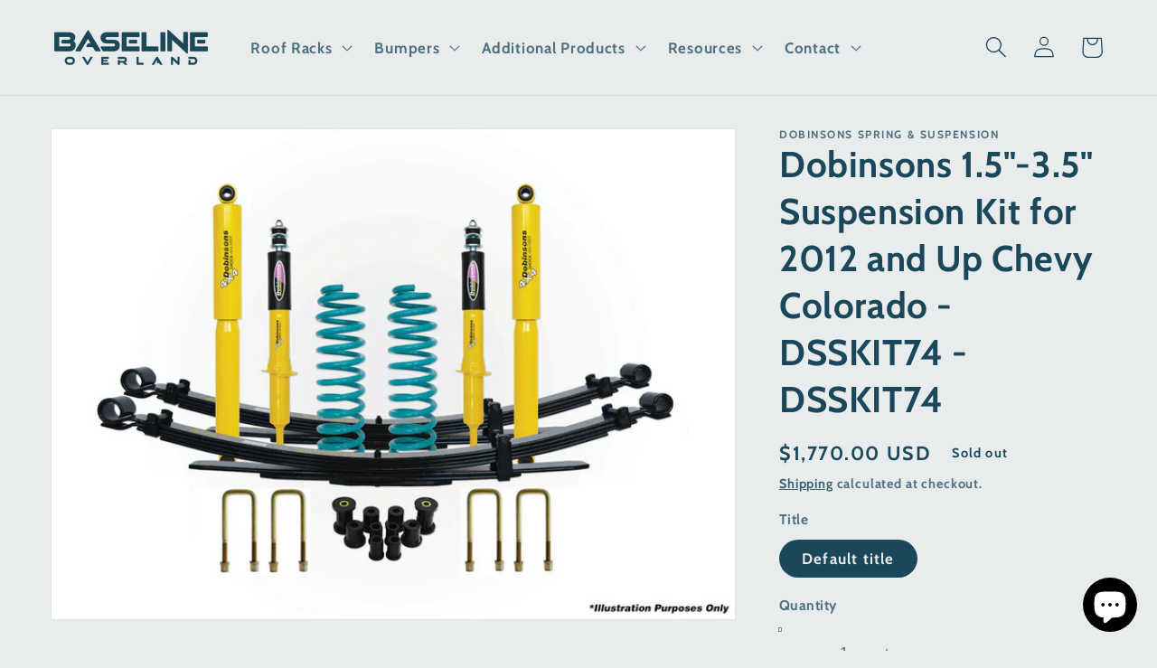

--- FILE ---
content_type: text/html; charset=utf-8
request_url: https://baselineoverland.com/products/dobinsons-1-5-3-5-suspension-kit-for-2012-and-up-chevy-colorado-dsskit74-dsskit74
body_size: 29002
content:
<!doctype html>
<html class="no-js" lang="en">
  <head>
    <meta charset="utf-8">
    <meta http-equiv="X-UA-Compatible" content="IE=edge">
    <meta name="viewport" content="width=device-width,initial-scale=1">
    <meta name="theme-color" content="">
    <link rel="canonical" href="https://baselineoverland.com/products/dobinsons-1-5-3-5-suspension-kit-for-2012-and-up-chevy-colorado-dsskit74-dsskit74">
    <link rel="preconnect" href="https://cdn.shopify.com" crossorigin><link rel="icon" type="image/png" href="//baselineoverland.com/cdn/shop/files/favicon_32x32.png?v=1648674511"><link rel="preconnect" href="https://fonts.shopifycdn.com" crossorigin><title>
      Dobinsons 1.5&quot;-3.5&quot; Suspension Kit for 2012 and Up Chevy Colorado - DS
 &ndash; Baseline Overland</title>

    
      <meta name="description" content="Ã¯Â»Â¿NON USA MODELS ONLY Complete suspension kit for 4x4 Off Road Use, fine tuned to match the vehicle Coils are specifically suited to the additional accessory load (weight) on the vehicle Nitrogen Gas Charged Shocks, Superior Design, thicker walls, longer travel High Quality Australian-made coil springs, heat treate">
    

    

<meta property="og:site_name" content="Baseline Overland">
<meta property="og:url" content="https://baselineoverland.com/products/dobinsons-1-5-3-5-suspension-kit-for-2012-and-up-chevy-colorado-dsskit74-dsskit74">
<meta property="og:title" content="Dobinsons 1.5&quot;-3.5&quot; Suspension Kit for 2012 and Up Chevy Colorado - DS">
<meta property="og:type" content="product">
<meta property="og:description" content="Ã¯Â»Â¿NON USA MODELS ONLY Complete suspension kit for 4x4 Off Road Use, fine tuned to match the vehicle Coils are specifically suited to the additional accessory load (weight) on the vehicle Nitrogen Gas Charged Shocks, Superior Design, thicker walls, longer travel High Quality Australian-made coil springs, heat treate"><meta property="og:image" content="http://baselineoverland.com/cdn/shop/products/52393490973_9248763ff2_b__50804.jpg?v=1706752345">
  <meta property="og:image:secure_url" content="https://baselineoverland.com/cdn/shop/products/52393490973_9248763ff2_b__50804.jpg?v=1706752345">
  <meta property="og:image:width" content="1023">
  <meta property="og:image:height" content="731"><meta property="og:price:amount" content="1,770.00">
  <meta property="og:price:currency" content="USD"><meta name="twitter:card" content="summary_large_image">
<meta name="twitter:title" content="Dobinsons 1.5&quot;-3.5&quot; Suspension Kit for 2012 and Up Chevy Colorado - DS">
<meta name="twitter:description" content="Ã¯Â»Â¿NON USA MODELS ONLY Complete suspension kit for 4x4 Off Road Use, fine tuned to match the vehicle Coils are specifically suited to the additional accessory load (weight) on the vehicle Nitrogen Gas Charged Shocks, Superior Design, thicker walls, longer travel High Quality Australian-made coil springs, heat treate">


    <script src="//baselineoverland.com/cdn/shop/t/1/assets/global.js?v=138967679220690932761645131307" defer="defer"></script>
    <script>window.performance && window.performance.mark && window.performance.mark('shopify.content_for_header.start');</script><meta name="google-site-verification" content="c3ckLh6bnEe4Cn7l1vc6IjOC9ovkKq8DTs7dFmVJMKQ">
<meta name="facebook-domain-verification" content="pknirpnb2325tnjy4nb639iqyw80em">
<meta id="shopify-digital-wallet" name="shopify-digital-wallet" content="/56151703612/digital_wallets/dialog">
<meta name="shopify-checkout-api-token" content="e41a60c0bc0c7fcdb2addb38002ed8f0">
<meta id="in-context-paypal-metadata" data-shop-id="56151703612" data-venmo-supported="false" data-environment="production" data-locale="en_US" data-paypal-v4="true" data-currency="USD">
<link rel="alternate" type="application/json+oembed" href="https://baselineoverland.com/products/dobinsons-1-5-3-5-suspension-kit-for-2012-and-up-chevy-colorado-dsskit74-dsskit74.oembed">
<script async="async" src="/checkouts/internal/preloads.js?locale=en-US"></script>
<link rel="preconnect" href="https://shop.app" crossorigin="anonymous">
<script async="async" src="https://shop.app/checkouts/internal/preloads.js?locale=en-US&shop_id=56151703612" crossorigin="anonymous"></script>
<script id="apple-pay-shop-capabilities" type="application/json">{"shopId":56151703612,"countryCode":"US","currencyCode":"USD","merchantCapabilities":["supports3DS"],"merchantId":"gid:\/\/shopify\/Shop\/56151703612","merchantName":"Baseline Overland","requiredBillingContactFields":["postalAddress","email","phone"],"requiredShippingContactFields":["postalAddress","email","phone"],"shippingType":"shipping","supportedNetworks":["visa","masterCard","amex","discover","elo","jcb"],"total":{"type":"pending","label":"Baseline Overland","amount":"1.00"},"shopifyPaymentsEnabled":true,"supportsSubscriptions":true}</script>
<script id="shopify-features" type="application/json">{"accessToken":"e41a60c0bc0c7fcdb2addb38002ed8f0","betas":["rich-media-storefront-analytics"],"domain":"baselineoverland.com","predictiveSearch":true,"shopId":56151703612,"locale":"en"}</script>
<script>var Shopify = Shopify || {};
Shopify.shop = "baselineoverland.myshopify.com";
Shopify.locale = "en";
Shopify.currency = {"active":"USD","rate":"1.0"};
Shopify.country = "US";
Shopify.theme = {"name":"Dawn","id":122197180476,"schema_name":"Dawn","schema_version":"3.0.0","theme_store_id":887,"role":"main"};
Shopify.theme.handle = "null";
Shopify.theme.style = {"id":null,"handle":null};
Shopify.cdnHost = "baselineoverland.com/cdn";
Shopify.routes = Shopify.routes || {};
Shopify.routes.root = "/";</script>
<script type="module">!function(o){(o.Shopify=o.Shopify||{}).modules=!0}(window);</script>
<script>!function(o){function n(){var o=[];function n(){o.push(Array.prototype.slice.apply(arguments))}return n.q=o,n}var t=o.Shopify=o.Shopify||{};t.loadFeatures=n(),t.autoloadFeatures=n()}(window);</script>
<script>
  window.ShopifyPay = window.ShopifyPay || {};
  window.ShopifyPay.apiHost = "shop.app\/pay";
  window.ShopifyPay.redirectState = null;
</script>
<script id="shop-js-analytics" type="application/json">{"pageType":"product"}</script>
<script defer="defer" async type="module" src="//baselineoverland.com/cdn/shopifycloud/shop-js/modules/v2/client.init-shop-cart-sync_C5BV16lS.en.esm.js"></script>
<script defer="defer" async type="module" src="//baselineoverland.com/cdn/shopifycloud/shop-js/modules/v2/chunk.common_CygWptCX.esm.js"></script>
<script type="module">
  await import("//baselineoverland.com/cdn/shopifycloud/shop-js/modules/v2/client.init-shop-cart-sync_C5BV16lS.en.esm.js");
await import("//baselineoverland.com/cdn/shopifycloud/shop-js/modules/v2/chunk.common_CygWptCX.esm.js");

  window.Shopify.SignInWithShop?.initShopCartSync?.({"fedCMEnabled":true,"windoidEnabled":true});

</script>
<script defer="defer" async type="module" src="//baselineoverland.com/cdn/shopifycloud/shop-js/modules/v2/client.payment-terms_CZxnsJam.en.esm.js"></script>
<script defer="defer" async type="module" src="//baselineoverland.com/cdn/shopifycloud/shop-js/modules/v2/chunk.common_CygWptCX.esm.js"></script>
<script defer="defer" async type="module" src="//baselineoverland.com/cdn/shopifycloud/shop-js/modules/v2/chunk.modal_D71HUcav.esm.js"></script>
<script type="module">
  await import("//baselineoverland.com/cdn/shopifycloud/shop-js/modules/v2/client.payment-terms_CZxnsJam.en.esm.js");
await import("//baselineoverland.com/cdn/shopifycloud/shop-js/modules/v2/chunk.common_CygWptCX.esm.js");
await import("//baselineoverland.com/cdn/shopifycloud/shop-js/modules/v2/chunk.modal_D71HUcav.esm.js");

  
</script>
<script>
  window.Shopify = window.Shopify || {};
  if (!window.Shopify.featureAssets) window.Shopify.featureAssets = {};
  window.Shopify.featureAssets['shop-js'] = {"shop-cart-sync":["modules/v2/client.shop-cart-sync_ZFArdW7E.en.esm.js","modules/v2/chunk.common_CygWptCX.esm.js"],"init-fed-cm":["modules/v2/client.init-fed-cm_CmiC4vf6.en.esm.js","modules/v2/chunk.common_CygWptCX.esm.js"],"shop-cash-offers":["modules/v2/client.shop-cash-offers_DOA2yAJr.en.esm.js","modules/v2/chunk.common_CygWptCX.esm.js","modules/v2/chunk.modal_D71HUcav.esm.js"],"shop-button":["modules/v2/client.shop-button_tlx5R9nI.en.esm.js","modules/v2/chunk.common_CygWptCX.esm.js"],"shop-toast-manager":["modules/v2/client.shop-toast-manager_ClPi3nE9.en.esm.js","modules/v2/chunk.common_CygWptCX.esm.js"],"init-shop-cart-sync":["modules/v2/client.init-shop-cart-sync_C5BV16lS.en.esm.js","modules/v2/chunk.common_CygWptCX.esm.js"],"avatar":["modules/v2/client.avatar_BTnouDA3.en.esm.js"],"init-windoid":["modules/v2/client.init-windoid_sURxWdc1.en.esm.js","modules/v2/chunk.common_CygWptCX.esm.js"],"init-shop-email-lookup-coordinator":["modules/v2/client.init-shop-email-lookup-coordinator_B8hsDcYM.en.esm.js","modules/v2/chunk.common_CygWptCX.esm.js"],"pay-button":["modules/v2/client.pay-button_FdsNuTd3.en.esm.js","modules/v2/chunk.common_CygWptCX.esm.js"],"shop-login-button":["modules/v2/client.shop-login-button_C5VAVYt1.en.esm.js","modules/v2/chunk.common_CygWptCX.esm.js","modules/v2/chunk.modal_D71HUcav.esm.js"],"init-customer-accounts-sign-up":["modules/v2/client.init-customer-accounts-sign-up_CPSyQ0Tj.en.esm.js","modules/v2/client.shop-login-button_C5VAVYt1.en.esm.js","modules/v2/chunk.common_CygWptCX.esm.js","modules/v2/chunk.modal_D71HUcav.esm.js"],"init-shop-for-new-customer-accounts":["modules/v2/client.init-shop-for-new-customer-accounts_ChsxoAhi.en.esm.js","modules/v2/client.shop-login-button_C5VAVYt1.en.esm.js","modules/v2/chunk.common_CygWptCX.esm.js","modules/v2/chunk.modal_D71HUcav.esm.js"],"init-customer-accounts":["modules/v2/client.init-customer-accounts_DxDtT_ad.en.esm.js","modules/v2/client.shop-login-button_C5VAVYt1.en.esm.js","modules/v2/chunk.common_CygWptCX.esm.js","modules/v2/chunk.modal_D71HUcav.esm.js"],"shop-follow-button":["modules/v2/client.shop-follow-button_Cva4Ekp9.en.esm.js","modules/v2/chunk.common_CygWptCX.esm.js","modules/v2/chunk.modal_D71HUcav.esm.js"],"checkout-modal":["modules/v2/client.checkout-modal_BPM8l0SH.en.esm.js","modules/v2/chunk.common_CygWptCX.esm.js","modules/v2/chunk.modal_D71HUcav.esm.js"],"lead-capture":["modules/v2/client.lead-capture_Bi8yE_yS.en.esm.js","modules/v2/chunk.common_CygWptCX.esm.js","modules/v2/chunk.modal_D71HUcav.esm.js"],"shop-login":["modules/v2/client.shop-login_D6lNrXab.en.esm.js","modules/v2/chunk.common_CygWptCX.esm.js","modules/v2/chunk.modal_D71HUcav.esm.js"],"payment-terms":["modules/v2/client.payment-terms_CZxnsJam.en.esm.js","modules/v2/chunk.common_CygWptCX.esm.js","modules/v2/chunk.modal_D71HUcav.esm.js"]};
</script>
<script>(function() {
  var isLoaded = false;
  function asyncLoad() {
    if (isLoaded) return;
    isLoaded = true;
    var urls = ["https:\/\/cdn.shopify.com\/s\/files\/1\/0561\/5170\/3612\/t\/1\/assets\/globo.formbuilder.init.js?v=1647557953\u0026shop=baselineoverland.myshopify.com","https:\/\/cdn.assortion.com\/app.js?shop=baselineoverland.myshopify.com","\/\/cdn.shopify.com\/proxy\/1e850c72c04d25801c88ef2f2b244e601b0ca82fcad266f1347fefcbfca03954\/static.cdn.printful.com\/static\/js\/external\/shopify-product-customizer.js?v=0.28\u0026shop=baselineoverland.myshopify.com\u0026sp-cache-control=cHVibGljLCBtYXgtYWdlPTkwMA"];
    for (var i = 0; i < urls.length; i++) {
      var s = document.createElement('script');
      s.type = 'text/javascript';
      s.async = true;
      s.src = urls[i];
      var x = document.getElementsByTagName('script')[0];
      x.parentNode.insertBefore(s, x);
    }
  };
  if(window.attachEvent) {
    window.attachEvent('onload', asyncLoad);
  } else {
    window.addEventListener('load', asyncLoad, false);
  }
})();</script>
<script id="__st">var __st={"a":56151703612,"offset":-25200,"reqid":"0be5f7ec-1c33-4ca8-bb96-3e73b598b54d-1768856041","pageurl":"baselineoverland.com\/products\/dobinsons-1-5-3-5-suspension-kit-for-2012-and-up-chevy-colorado-dsskit74-dsskit74","u":"edd98b15e461","p":"product","rtyp":"product","rid":7270992117820};</script>
<script>window.ShopifyPaypalV4VisibilityTracking = true;</script>
<script id="captcha-bootstrap">!function(){'use strict';const t='contact',e='account',n='new_comment',o=[[t,t],['blogs',n],['comments',n],[t,'customer']],c=[[e,'customer_login'],[e,'guest_login'],[e,'recover_customer_password'],[e,'create_customer']],r=t=>t.map((([t,e])=>`form[action*='/${t}']:not([data-nocaptcha='true']) input[name='form_type'][value='${e}']`)).join(','),a=t=>()=>t?[...document.querySelectorAll(t)].map((t=>t.form)):[];function s(){const t=[...o],e=r(t);return a(e)}const i='password',u='form_key',d=['recaptcha-v3-token','g-recaptcha-response','h-captcha-response',i],f=()=>{try{return window.sessionStorage}catch{return}},m='__shopify_v',_=t=>t.elements[u];function p(t,e,n=!1){try{const o=window.sessionStorage,c=JSON.parse(o.getItem(e)),{data:r}=function(t){const{data:e,action:n}=t;return t[m]||n?{data:e,action:n}:{data:t,action:n}}(c);for(const[e,n]of Object.entries(r))t.elements[e]&&(t.elements[e].value=n);n&&o.removeItem(e)}catch(o){console.error('form repopulation failed',{error:o})}}const l='form_type',E='cptcha';function T(t){t.dataset[E]=!0}const w=window,h=w.document,L='Shopify',v='ce_forms',y='captcha';let A=!1;((t,e)=>{const n=(g='f06e6c50-85a8-45c8-87d0-21a2b65856fe',I='https://cdn.shopify.com/shopifycloud/storefront-forms-hcaptcha/ce_storefront_forms_captcha_hcaptcha.v1.5.2.iife.js',D={infoText:'Protected by hCaptcha',privacyText:'Privacy',termsText:'Terms'},(t,e,n)=>{const o=w[L][v],c=o.bindForm;if(c)return c(t,g,e,D).then(n);var r;o.q.push([[t,g,e,D],n]),r=I,A||(h.body.append(Object.assign(h.createElement('script'),{id:'captcha-provider',async:!0,src:r})),A=!0)});var g,I,D;w[L]=w[L]||{},w[L][v]=w[L][v]||{},w[L][v].q=[],w[L][y]=w[L][y]||{},w[L][y].protect=function(t,e){n(t,void 0,e),T(t)},Object.freeze(w[L][y]),function(t,e,n,w,h,L){const[v,y,A,g]=function(t,e,n){const i=e?o:[],u=t?c:[],d=[...i,...u],f=r(d),m=r(i),_=r(d.filter((([t,e])=>n.includes(e))));return[a(f),a(m),a(_),s()]}(w,h,L),I=t=>{const e=t.target;return e instanceof HTMLFormElement?e:e&&e.form},D=t=>v().includes(t);t.addEventListener('submit',(t=>{const e=I(t);if(!e)return;const n=D(e)&&!e.dataset.hcaptchaBound&&!e.dataset.recaptchaBound,o=_(e),c=g().includes(e)&&(!o||!o.value);(n||c)&&t.preventDefault(),c&&!n&&(function(t){try{if(!f())return;!function(t){const e=f();if(!e)return;const n=_(t);if(!n)return;const o=n.value;o&&e.removeItem(o)}(t);const e=Array.from(Array(32),(()=>Math.random().toString(36)[2])).join('');!function(t,e){_(t)||t.append(Object.assign(document.createElement('input'),{type:'hidden',name:u})),t.elements[u].value=e}(t,e),function(t,e){const n=f();if(!n)return;const o=[...t.querySelectorAll(`input[type='${i}']`)].map((({name:t})=>t)),c=[...d,...o],r={};for(const[a,s]of new FormData(t).entries())c.includes(a)||(r[a]=s);n.setItem(e,JSON.stringify({[m]:1,action:t.action,data:r}))}(t,e)}catch(e){console.error('failed to persist form',e)}}(e),e.submit())}));const S=(t,e)=>{t&&!t.dataset[E]&&(n(t,e.some((e=>e===t))),T(t))};for(const o of['focusin','change'])t.addEventListener(o,(t=>{const e=I(t);D(e)&&S(e,y())}));const B=e.get('form_key'),M=e.get(l),P=B&&M;t.addEventListener('DOMContentLoaded',(()=>{const t=y();if(P)for(const e of t)e.elements[l].value===M&&p(e,B);[...new Set([...A(),...v().filter((t=>'true'===t.dataset.shopifyCaptcha))])].forEach((e=>S(e,t)))}))}(h,new URLSearchParams(w.location.search),n,t,e,['guest_login'])})(!0,!0)}();</script>
<script integrity="sha256-4kQ18oKyAcykRKYeNunJcIwy7WH5gtpwJnB7kiuLZ1E=" data-source-attribution="shopify.loadfeatures" defer="defer" src="//baselineoverland.com/cdn/shopifycloud/storefront/assets/storefront/load_feature-a0a9edcb.js" crossorigin="anonymous"></script>
<script crossorigin="anonymous" defer="defer" src="//baselineoverland.com/cdn/shopifycloud/storefront/assets/shopify_pay/storefront-65b4c6d7.js?v=20250812"></script>
<script data-source-attribution="shopify.dynamic_checkout.dynamic.init">var Shopify=Shopify||{};Shopify.PaymentButton=Shopify.PaymentButton||{isStorefrontPortableWallets:!0,init:function(){window.Shopify.PaymentButton.init=function(){};var t=document.createElement("script");t.src="https://baselineoverland.com/cdn/shopifycloud/portable-wallets/latest/portable-wallets.en.js",t.type="module",document.head.appendChild(t)}};
</script>
<script data-source-attribution="shopify.dynamic_checkout.buyer_consent">
  function portableWalletsHideBuyerConsent(e){var t=document.getElementById("shopify-buyer-consent"),n=document.getElementById("shopify-subscription-policy-button");t&&n&&(t.classList.add("hidden"),t.setAttribute("aria-hidden","true"),n.removeEventListener("click",e))}function portableWalletsShowBuyerConsent(e){var t=document.getElementById("shopify-buyer-consent"),n=document.getElementById("shopify-subscription-policy-button");t&&n&&(t.classList.remove("hidden"),t.removeAttribute("aria-hidden"),n.addEventListener("click",e))}window.Shopify?.PaymentButton&&(window.Shopify.PaymentButton.hideBuyerConsent=portableWalletsHideBuyerConsent,window.Shopify.PaymentButton.showBuyerConsent=portableWalletsShowBuyerConsent);
</script>
<script data-source-attribution="shopify.dynamic_checkout.cart.bootstrap">document.addEventListener("DOMContentLoaded",(function(){function t(){return document.querySelector("shopify-accelerated-checkout-cart, shopify-accelerated-checkout")}if(t())Shopify.PaymentButton.init();else{new MutationObserver((function(e,n){t()&&(Shopify.PaymentButton.init(),n.disconnect())})).observe(document.body,{childList:!0,subtree:!0})}}));
</script>
<link id="shopify-accelerated-checkout-styles" rel="stylesheet" media="screen" href="https://baselineoverland.com/cdn/shopifycloud/portable-wallets/latest/accelerated-checkout-backwards-compat.css" crossorigin="anonymous">
<style id="shopify-accelerated-checkout-cart">
        #shopify-buyer-consent {
  margin-top: 1em;
  display: inline-block;
  width: 100%;
}

#shopify-buyer-consent.hidden {
  display: none;
}

#shopify-subscription-policy-button {
  background: none;
  border: none;
  padding: 0;
  text-decoration: underline;
  font-size: inherit;
  cursor: pointer;
}

#shopify-subscription-policy-button::before {
  box-shadow: none;
}

      </style>
<script id="sections-script" data-sections="main-product,product-recommendations,header,footer" defer="defer" src="//baselineoverland.com/cdn/shop/t/1/compiled_assets/scripts.js?v=2148"></script>
<script>window.performance && window.performance.mark && window.performance.mark('shopify.content_for_header.end');</script>


    <style data-shopify>
      @font-face {
  font-family: Cabin;
  font-weight: 700;
  font-style: normal;
  font-display: swap;
  src: url("//baselineoverland.com/cdn/fonts/cabin/cabin_n7.255204a342bfdbc9ae2017bd4e6a90f8dbb2f561.woff2") format("woff2"),
       url("//baselineoverland.com/cdn/fonts/cabin/cabin_n7.e2afa22a0d0f4b64da3569c990897429d40ff5c0.woff") format("woff");
}

      @font-face {
  font-family: Cabin;
  font-weight: 700;
  font-style: normal;
  font-display: swap;
  src: url("//baselineoverland.com/cdn/fonts/cabin/cabin_n7.255204a342bfdbc9ae2017bd4e6a90f8dbb2f561.woff2") format("woff2"),
       url("//baselineoverland.com/cdn/fonts/cabin/cabin_n7.e2afa22a0d0f4b64da3569c990897429d40ff5c0.woff") format("woff");
}

      @font-face {
  font-family: Cabin;
  font-weight: 700;
  font-style: italic;
  font-display: swap;
  src: url("//baselineoverland.com/cdn/fonts/cabin/cabin_i7.ef2404c08a493e7ccbc92d8c39adf683f40e1fb5.woff2") format("woff2"),
       url("//baselineoverland.com/cdn/fonts/cabin/cabin_i7.480421791818000fc8a5d4134822321b5d7964f8.woff") format("woff");
}

      @font-face {
  font-family: Cabin;
  font-weight: 700;
  font-style: italic;
  font-display: swap;
  src: url("//baselineoverland.com/cdn/fonts/cabin/cabin_i7.ef2404c08a493e7ccbc92d8c39adf683f40e1fb5.woff2") format("woff2"),
       url("//baselineoverland.com/cdn/fonts/cabin/cabin_i7.480421791818000fc8a5d4134822321b5d7964f8.woff") format("woff");
}

      @font-face {
  font-family: Cabin;
  font-weight: 700;
  font-style: normal;
  font-display: swap;
  src: url("//baselineoverland.com/cdn/fonts/cabin/cabin_n7.255204a342bfdbc9ae2017bd4e6a90f8dbb2f561.woff2") format("woff2"),
       url("//baselineoverland.com/cdn/fonts/cabin/cabin_n7.e2afa22a0d0f4b64da3569c990897429d40ff5c0.woff") format("woff");
}


      :root {
        --font-body-family: Cabin, sans-serif;
        --font-body-style: normal;
        --font-body-weight: 700;

        --font-heading-family: Cabin, sans-serif;
        --font-heading-style: normal;
        --font-heading-weight: 700;

        --font-body-scale: 1.2;
        --font-heading-scale: 0.8333333333333334;

        --color-base-text: 26, 71, 89;
        --color-shadow: 26, 71, 89;
        --color-base-background-1: 233, 236, 237;
        --color-base-background-2: 243, 243, 243;
        --color-base-solid-button-labels: 255, 255, 255;
        --color-base-outline-button-labels: 26, 71, 89;
        --color-base-accent-1: 26, 71, 89;
        --color-base-accent-2: 26, 71, 89;
        --payment-terms-background-color: #e9eced;

        --gradient-base-background-1: #e9eced;
        --gradient-base-background-2: #F3F3F3;
        --gradient-base-accent-1: #1a4759;
        --gradient-base-accent-2: #1a4759;

        --media-padding: px;
        --media-border-opacity: 0.05;
        --media-border-width: 1px;
        --media-radius: 0px;
        --media-shadow-opacity: 0.0;
        --media-shadow-horizontal-offset: 0px;
        --media-shadow-vertical-offset: 0px;
        --media-shadow-blur-radius: 0px;

        --page-width: 140rem;
        --page-width-margin: 0rem;

        --card-image-padding: 0.0rem;
        --card-corner-radius: 0.0rem;
        --card-text-alignment: left;
        --card-border-width: 0.0rem;
        --card-border-opacity: 0.0;
        --card-shadow-opacity: 0.1;
        --card-shadow-horizontal-offset: 0.0rem;
        --card-shadow-vertical-offset: 0.0rem;
        --card-shadow-blur-radius: 0.0rem;

        --badge-corner-radius: 4.0rem;

        --popup-border-width: 1px;
        --popup-border-opacity: 0.1;
        --popup-corner-radius: 0px;
        --popup-shadow-opacity: 0.0;
        --popup-shadow-horizontal-offset: 0px;
        --popup-shadow-vertical-offset: 0px;
        --popup-shadow-blur-radius: 0px;

        --drawer-border-width: 1px;
        --drawer-border-opacity: 0.1;
        --drawer-shadow-opacity: 0.0;
        --drawer-shadow-horizontal-offset: 0px;
        --drawer-shadow-vertical-offset: 0px;
        --drawer-shadow-blur-radius: 0px;

        --spacing-sections-desktop: 0px;
        --spacing-sections-mobile: 0px;

        --grid-desktop-vertical-spacing: 8px;
        --grid-desktop-horizontal-spacing: 8px;
        --grid-mobile-vertical-spacing: 4px;
        --grid-mobile-horizontal-spacing: 4px;

        --text-boxes-border-opacity: 0.0;
        --text-boxes-border-width: 0px;
        --text-boxes-radius: 0px;
        --text-boxes-shadow-opacity: 0.0;
        --text-boxes-shadow-horizontal-offset: 0px;
        --text-boxes-shadow-vertical-offset: 0px;
        --text-boxes-shadow-blur-radius: 0px;

        --buttons-radius: 0px;
        --buttons-radius-outset: 0px;
        --buttons-border-width: 2px;
        --buttons-border-opacity: 1.0;
        --buttons-shadow-opacity: 0.0;
        --buttons-shadow-horizontal-offset: 0px;
        --buttons-shadow-vertical-offset: 0px;
        --buttons-shadow-blur-radius: 0px;
        --buttons-border-offset: 0px;

        --inputs-radius: 0px;
        --inputs-border-width: 1px;
        --inputs-border-opacity: 0.55;
        --inputs-shadow-opacity: 0.0;
        --inputs-shadow-horizontal-offset: 0px;
        --inputs-margin-offset: 0px;
        --inputs-shadow-vertical-offset: -2px;
        --inputs-shadow-blur-radius: 0px;
        --inputs-radius-outset: 0px;

        --variant-pills-radius: 40px;
        --variant-pills-border-width: 1px;
        --variant-pills-border-opacity: 0.55;
        --variant-pills-shadow-opacity: 0.0;
        --variant-pills-shadow-horizontal-offset: 0px;
        --variant-pills-shadow-vertical-offset: 0px;
        --variant-pills-shadow-blur-radius: 0px;
      }

      *,
      *::before,
      *::after {
        box-sizing: inherit;
      }

      html {
        box-sizing: border-box;
        font-size: calc(var(--font-body-scale) * 62.5%);
        height: 100%;
      }

      body {
        display: grid;
        grid-template-rows: auto auto 1fr auto;
        grid-template-columns: 100%;
        min-height: 100%;
        margin: 0;
        font-size: 1.5rem;
        letter-spacing: 0.06rem;
        line-height: calc(1 + 0.8 / var(--font-body-scale));
        font-family: var(--font-body-family);
        font-style: var(--font-body-style);
        font-weight: var(--font-body-weight);
      }

      @media screen and (min-width: 750px) {
        body {
          font-size: 1.6rem;
        }
      }
    </style>

    <link href="//baselineoverland.com/cdn/shop/t/1/assets/base.css?v=39440664952427654091645131321" rel="stylesheet" type="text/css" media="all" />
<link rel="preload" as="font" href="//baselineoverland.com/cdn/fonts/cabin/cabin_n7.255204a342bfdbc9ae2017bd4e6a90f8dbb2f561.woff2" type="font/woff2" crossorigin><link rel="preload" as="font" href="//baselineoverland.com/cdn/fonts/cabin/cabin_n7.255204a342bfdbc9ae2017bd4e6a90f8dbb2f561.woff2" type="font/woff2" crossorigin><link rel="stylesheet" href="//baselineoverland.com/cdn/shop/t/1/assets/component-predictive-search.css?v=165644661289088488651645131304" media="print" onload="this.media='all'"><script>document.documentElement.className = document.documentElement.className.replace('no-js', 'js');
    if (Shopify.designMode) {
      document.documentElement.classList.add('shopify-design-mode');
    }
    </script>
  
<script>
	var Globo = Globo || {};
    var globoFormbuilderRecaptchaInit = function(){};
    Globo.FormBuilder = Globo.FormBuilder || {};
    Globo.FormBuilder.url = "https://form.globosoftware.net";
    Globo.FormBuilder.shop = {
        settings : {
            reCaptcha : {
                siteKey : ''
            },
            hideWaterMark : false,
            encryptionFormId : true,
            copyright: `Powered by G: <a href="https://apps.shopify.com/form-builder-contact-form" target="_blank">Form Builder</a>`,
            scrollTop: true
        },
        pricing:{
            features:{
                fileUpload : 2,
                removeCopyright : false,
                bulkOrderForm: false,
                cartForm: false,
            }
        },
        configuration: {
            money_format:  "${{amount}}"
        },
        encryption_form_id : true
    };
    Globo.FormBuilder.forms = [];

    
    Globo.FormBuilder.page = {
        title : document.title,
        href : window.location.href,
        type: "product"
    };
    Globo.FormBuilder.assetFormUrls = [];
            Globo.FormBuilder.assetFormUrls[74941] = "//baselineoverland.com/cdn/shop/t/1/assets/globo.formbuilder.data.74941.js?v=36670715059316498601650612913";
            
</script>

<link rel="preload" href="//baselineoverland.com/cdn/shop/t/1/assets/globo.formbuilder.css?v=120707137603890171131650612905" as="style" onload="this.onload=null;this.rel='stylesheet'">
<noscript><link rel="stylesheet" href="//baselineoverland.com/cdn/shop/t/1/assets/globo.formbuilder.css?v=120707137603890171131650612905"></noscript>
<link rel="stylesheet" href="//baselineoverland.com/cdn/shop/t/1/assets/globo.formbuilder.css?v=120707137603890171131650612905">


<script>
    Globo.FormBuilder.__webpack_public_path__ = "//baselineoverland.com/cdn/shop/t/1/assets/"
</script>
<script src="//baselineoverland.com/cdn/shop/t/1/assets/globo.formbuilder.index.js?v=15947205049753760071650612913" defer></script>


<meta name="google-site-verification" content="e-OsVPUvyGuwh199-zROmfKrweknsKiORgYiRTMtTDg" />
<!-- Google tag (gtag.js) -->
<script async src="https://www.googletagmanager.com/gtag/js?id=G-9G1G313NXM"></script>
<script>
  window.dataLayer = window.dataLayer || [];
  function gtag(){dataLayer.push(arguments);}
  gtag('js', new Date());

  gtag('config', 'G-9G1G313NXM');
</script>
    
<!-- BEGIN app block: shopify://apps/yotpo-product-reviews/blocks/settings/eb7dfd7d-db44-4334-bc49-c893b51b36cf -->


  <script type="text/javascript" src="https://cdn-widgetsrepository.yotpo.com/v1/loader/NyEuB8IWdbBb0bxYxajme6o9li14me18FzrePp33?languageCode=en" async></script>



  
<!-- END app block --><script src="https://cdn.shopify.com/extensions/7bc9bb47-adfa-4267-963e-cadee5096caf/inbox-1252/assets/inbox-chat-loader.js" type="text/javascript" defer="defer"></script>
<script src="https://cdn.shopify.com/extensions/019aae6a-8958-7657-9775-622ab99f1d40/affiliatery-65/assets/affiliatery-embed.js" type="text/javascript" defer="defer"></script>
<link href="https://monorail-edge.shopifysvc.com" rel="dns-prefetch">
<script>(function(){if ("sendBeacon" in navigator && "performance" in window) {try {var session_token_from_headers = performance.getEntriesByType('navigation')[0].serverTiming.find(x => x.name == '_s').description;} catch {var session_token_from_headers = undefined;}var session_cookie_matches = document.cookie.match(/_shopify_s=([^;]*)/);var session_token_from_cookie = session_cookie_matches && session_cookie_matches.length === 2 ? session_cookie_matches[1] : "";var session_token = session_token_from_headers || session_token_from_cookie || "";function handle_abandonment_event(e) {var entries = performance.getEntries().filter(function(entry) {return /monorail-edge.shopifysvc.com/.test(entry.name);});if (!window.abandonment_tracked && entries.length === 0) {window.abandonment_tracked = true;var currentMs = Date.now();var navigation_start = performance.timing.navigationStart;var payload = {shop_id: 56151703612,url: window.location.href,navigation_start,duration: currentMs - navigation_start,session_token,page_type: "product"};window.navigator.sendBeacon("https://monorail-edge.shopifysvc.com/v1/produce", JSON.stringify({schema_id: "online_store_buyer_site_abandonment/1.1",payload: payload,metadata: {event_created_at_ms: currentMs,event_sent_at_ms: currentMs}}));}}window.addEventListener('pagehide', handle_abandonment_event);}}());</script>
<script id="web-pixels-manager-setup">(function e(e,d,r,n,o){if(void 0===o&&(o={}),!Boolean(null===(a=null===(i=window.Shopify)||void 0===i?void 0:i.analytics)||void 0===a?void 0:a.replayQueue)){var i,a;window.Shopify=window.Shopify||{};var t=window.Shopify;t.analytics=t.analytics||{};var s=t.analytics;s.replayQueue=[],s.publish=function(e,d,r){return s.replayQueue.push([e,d,r]),!0};try{self.performance.mark("wpm:start")}catch(e){}var l=function(){var e={modern:/Edge?\/(1{2}[4-9]|1[2-9]\d|[2-9]\d{2}|\d{4,})\.\d+(\.\d+|)|Firefox\/(1{2}[4-9]|1[2-9]\d|[2-9]\d{2}|\d{4,})\.\d+(\.\d+|)|Chrom(ium|e)\/(9{2}|\d{3,})\.\d+(\.\d+|)|(Maci|X1{2}).+ Version\/(15\.\d+|(1[6-9]|[2-9]\d|\d{3,})\.\d+)([,.]\d+|)( \(\w+\)|)( Mobile\/\w+|) Safari\/|Chrome.+OPR\/(9{2}|\d{3,})\.\d+\.\d+|(CPU[ +]OS|iPhone[ +]OS|CPU[ +]iPhone|CPU IPhone OS|CPU iPad OS)[ +]+(15[._]\d+|(1[6-9]|[2-9]\d|\d{3,})[._]\d+)([._]\d+|)|Android:?[ /-](13[3-9]|1[4-9]\d|[2-9]\d{2}|\d{4,})(\.\d+|)(\.\d+|)|Android.+Firefox\/(13[5-9]|1[4-9]\d|[2-9]\d{2}|\d{4,})\.\d+(\.\d+|)|Android.+Chrom(ium|e)\/(13[3-9]|1[4-9]\d|[2-9]\d{2}|\d{4,})\.\d+(\.\d+|)|SamsungBrowser\/([2-9]\d|\d{3,})\.\d+/,legacy:/Edge?\/(1[6-9]|[2-9]\d|\d{3,})\.\d+(\.\d+|)|Firefox\/(5[4-9]|[6-9]\d|\d{3,})\.\d+(\.\d+|)|Chrom(ium|e)\/(5[1-9]|[6-9]\d|\d{3,})\.\d+(\.\d+|)([\d.]+$|.*Safari\/(?![\d.]+ Edge\/[\d.]+$))|(Maci|X1{2}).+ Version\/(10\.\d+|(1[1-9]|[2-9]\d|\d{3,})\.\d+)([,.]\d+|)( \(\w+\)|)( Mobile\/\w+|) Safari\/|Chrome.+OPR\/(3[89]|[4-9]\d|\d{3,})\.\d+\.\d+|(CPU[ +]OS|iPhone[ +]OS|CPU[ +]iPhone|CPU IPhone OS|CPU iPad OS)[ +]+(10[._]\d+|(1[1-9]|[2-9]\d|\d{3,})[._]\d+)([._]\d+|)|Android:?[ /-](13[3-9]|1[4-9]\d|[2-9]\d{2}|\d{4,})(\.\d+|)(\.\d+|)|Mobile Safari.+OPR\/([89]\d|\d{3,})\.\d+\.\d+|Android.+Firefox\/(13[5-9]|1[4-9]\d|[2-9]\d{2}|\d{4,})\.\d+(\.\d+|)|Android.+Chrom(ium|e)\/(13[3-9]|1[4-9]\d|[2-9]\d{2}|\d{4,})\.\d+(\.\d+|)|Android.+(UC? ?Browser|UCWEB|U3)[ /]?(15\.([5-9]|\d{2,})|(1[6-9]|[2-9]\d|\d{3,})\.\d+)\.\d+|SamsungBrowser\/(5\.\d+|([6-9]|\d{2,})\.\d+)|Android.+MQ{2}Browser\/(14(\.(9|\d{2,})|)|(1[5-9]|[2-9]\d|\d{3,})(\.\d+|))(\.\d+|)|K[Aa][Ii]OS\/(3\.\d+|([4-9]|\d{2,})\.\d+)(\.\d+|)/},d=e.modern,r=e.legacy,n=navigator.userAgent;return n.match(d)?"modern":n.match(r)?"legacy":"unknown"}(),u="modern"===l?"modern":"legacy",c=(null!=n?n:{modern:"",legacy:""})[u],f=function(e){return[e.baseUrl,"/wpm","/b",e.hashVersion,"modern"===e.buildTarget?"m":"l",".js"].join("")}({baseUrl:d,hashVersion:r,buildTarget:u}),m=function(e){var d=e.version,r=e.bundleTarget,n=e.surface,o=e.pageUrl,i=e.monorailEndpoint;return{emit:function(e){var a=e.status,t=e.errorMsg,s=(new Date).getTime(),l=JSON.stringify({metadata:{event_sent_at_ms:s},events:[{schema_id:"web_pixels_manager_load/3.1",payload:{version:d,bundle_target:r,page_url:o,status:a,surface:n,error_msg:t},metadata:{event_created_at_ms:s}}]});if(!i)return console&&console.warn&&console.warn("[Web Pixels Manager] No Monorail endpoint provided, skipping logging."),!1;try{return self.navigator.sendBeacon.bind(self.navigator)(i,l)}catch(e){}var u=new XMLHttpRequest;try{return u.open("POST",i,!0),u.setRequestHeader("Content-Type","text/plain"),u.send(l),!0}catch(e){return console&&console.warn&&console.warn("[Web Pixels Manager] Got an unhandled error while logging to Monorail."),!1}}}}({version:r,bundleTarget:l,surface:e.surface,pageUrl:self.location.href,monorailEndpoint:e.monorailEndpoint});try{o.browserTarget=l,function(e){var d=e.src,r=e.async,n=void 0===r||r,o=e.onload,i=e.onerror,a=e.sri,t=e.scriptDataAttributes,s=void 0===t?{}:t,l=document.createElement("script"),u=document.querySelector("head"),c=document.querySelector("body");if(l.async=n,l.src=d,a&&(l.integrity=a,l.crossOrigin="anonymous"),s)for(var f in s)if(Object.prototype.hasOwnProperty.call(s,f))try{l.dataset[f]=s[f]}catch(e){}if(o&&l.addEventListener("load",o),i&&l.addEventListener("error",i),u)u.appendChild(l);else{if(!c)throw new Error("Did not find a head or body element to append the script");c.appendChild(l)}}({src:f,async:!0,onload:function(){if(!function(){var e,d;return Boolean(null===(d=null===(e=window.Shopify)||void 0===e?void 0:e.analytics)||void 0===d?void 0:d.initialized)}()){var d=window.webPixelsManager.init(e)||void 0;if(d){var r=window.Shopify.analytics;r.replayQueue.forEach((function(e){var r=e[0],n=e[1],o=e[2];d.publishCustomEvent(r,n,o)})),r.replayQueue=[],r.publish=d.publishCustomEvent,r.visitor=d.visitor,r.initialized=!0}}},onerror:function(){return m.emit({status:"failed",errorMsg:"".concat(f," has failed to load")})},sri:function(e){var d=/^sha384-[A-Za-z0-9+/=]+$/;return"string"==typeof e&&d.test(e)}(c)?c:"",scriptDataAttributes:o}),m.emit({status:"loading"})}catch(e){m.emit({status:"failed",errorMsg:(null==e?void 0:e.message)||"Unknown error"})}}})({shopId: 56151703612,storefrontBaseUrl: "https://baselineoverland.com",extensionsBaseUrl: "https://extensions.shopifycdn.com/cdn/shopifycloud/web-pixels-manager",monorailEndpoint: "https://monorail-edge.shopifysvc.com/unstable/produce_batch",surface: "storefront-renderer",enabledBetaFlags: ["2dca8a86"],webPixelsConfigList: [{"id":"1425735740","configuration":"{\"accountID\":\"62463-89b2c8\"}","eventPayloadVersion":"v1","runtimeContext":"STRICT","scriptVersion":"9969fc7825f75ea329aab45c09719a81","type":"APP","apiClientId":213329,"privacyPurposes":["ANALYTICS","MARKETING","SALE_OF_DATA"],"dataSharingAdjustments":{"protectedCustomerApprovalScopes":["read_customer_address","read_customer_email","read_customer_name","read_customer_personal_data","read_customer_phone"]}},{"id":"1410433084","configuration":"{\"config\":\"{\\\"google_tag_ids\\\":[\\\"GT-TWZ9WMM3\\\"],\\\"target_country\\\":\\\"US\\\",\\\"gtag_events\\\":[{\\\"type\\\":\\\"view_item\\\",\\\"action_label\\\":\\\"MC-DY25EP1DFS\\\"},{\\\"type\\\":\\\"purchase\\\",\\\"action_label\\\":\\\"MC-DY25EP1DFS\\\"},{\\\"type\\\":\\\"page_view\\\",\\\"action_label\\\":\\\"MC-DY25EP1DFS\\\"}],\\\"enable_monitoring_mode\\\":false}\"}","eventPayloadVersion":"v1","runtimeContext":"OPEN","scriptVersion":"b2a88bafab3e21179ed38636efcd8a93","type":"APP","apiClientId":1780363,"privacyPurposes":[],"dataSharingAdjustments":{"protectedCustomerApprovalScopes":["read_customer_address","read_customer_email","read_customer_name","read_customer_personal_data","read_customer_phone"]}},{"id":"470712380","configuration":"{\"accountID\":\"56151703612\"}","eventPayloadVersion":"v1","runtimeContext":"STRICT","scriptVersion":"19f3dd9843a7c108f5b7db6625568262","type":"APP","apiClientId":4646003,"privacyPurposes":[],"dataSharingAdjustments":{"protectedCustomerApprovalScopes":["read_customer_email","read_customer_name","read_customer_personal_data","read_customer_phone"]}},{"id":"149159996","configuration":"{\"pixel_id\":\"1267576124012451\",\"pixel_type\":\"facebook_pixel\",\"metaapp_system_user_token\":\"-\"}","eventPayloadVersion":"v1","runtimeContext":"OPEN","scriptVersion":"ca16bc87fe92b6042fbaa3acc2fbdaa6","type":"APP","apiClientId":2329312,"privacyPurposes":["ANALYTICS","MARKETING","SALE_OF_DATA"],"dataSharingAdjustments":{"protectedCustomerApprovalScopes":["read_customer_address","read_customer_email","read_customer_name","read_customer_personal_data","read_customer_phone"]}},{"id":"50331708","configuration":"{\"tagID\":\"2614242236515\"}","eventPayloadVersion":"v1","runtimeContext":"STRICT","scriptVersion":"18031546ee651571ed29edbe71a3550b","type":"APP","apiClientId":3009811,"privacyPurposes":["ANALYTICS","MARKETING","SALE_OF_DATA"],"dataSharingAdjustments":{"protectedCustomerApprovalScopes":["read_customer_address","read_customer_email","read_customer_name","read_customer_personal_data","read_customer_phone"]}},{"id":"shopify-app-pixel","configuration":"{}","eventPayloadVersion":"v1","runtimeContext":"STRICT","scriptVersion":"0450","apiClientId":"shopify-pixel","type":"APP","privacyPurposes":["ANALYTICS","MARKETING"]},{"id":"shopify-custom-pixel","eventPayloadVersion":"v1","runtimeContext":"LAX","scriptVersion":"0450","apiClientId":"shopify-pixel","type":"CUSTOM","privacyPurposes":["ANALYTICS","MARKETING"]}],isMerchantRequest: false,initData: {"shop":{"name":"Baseline Overland","paymentSettings":{"currencyCode":"USD"},"myshopifyDomain":"baselineoverland.myshopify.com","countryCode":"US","storefrontUrl":"https:\/\/baselineoverland.com"},"customer":null,"cart":null,"checkout":null,"productVariants":[{"price":{"amount":1770.0,"currencyCode":"USD"},"product":{"title":"Dobinsons 1.5\"-3.5\" Suspension Kit for 2012 and Up Chevy Colorado - DSSKIT74 - DSSKIT74","vendor":"Dobinsons Spring \u0026 Suspension","id":"7270992117820","untranslatedTitle":"Dobinsons 1.5\"-3.5\" Suspension Kit for 2012 and Up Chevy Colorado - DSSKIT74 - DSSKIT74","url":"\/products\/dobinsons-1-5-3-5-suspension-kit-for-2012-and-up-chevy-colorado-dsskit74-dsskit74","type":""},"id":"41021930733628","image":{"src":"\/\/baselineoverland.com\/cdn\/shop\/products\/52393490973_9248763ff2_b__50804.jpg?v=1706752345"},"sku":"DSSKIT74","title":"Default title","untranslatedTitle":"Default title"}],"purchasingCompany":null},},"https://baselineoverland.com/cdn","fcfee988w5aeb613cpc8e4bc33m6693e112",{"modern":"","legacy":""},{"shopId":"56151703612","storefrontBaseUrl":"https:\/\/baselineoverland.com","extensionBaseUrl":"https:\/\/extensions.shopifycdn.com\/cdn\/shopifycloud\/web-pixels-manager","surface":"storefront-renderer","enabledBetaFlags":"[\"2dca8a86\"]","isMerchantRequest":"false","hashVersion":"fcfee988w5aeb613cpc8e4bc33m6693e112","publish":"custom","events":"[[\"page_viewed\",{}],[\"product_viewed\",{\"productVariant\":{\"price\":{\"amount\":1770.0,\"currencyCode\":\"USD\"},\"product\":{\"title\":\"Dobinsons 1.5\\\"-3.5\\\" Suspension Kit for 2012 and Up Chevy Colorado - DSSKIT74 - DSSKIT74\",\"vendor\":\"Dobinsons Spring \u0026 Suspension\",\"id\":\"7270992117820\",\"untranslatedTitle\":\"Dobinsons 1.5\\\"-3.5\\\" Suspension Kit for 2012 and Up Chevy Colorado - DSSKIT74 - DSSKIT74\",\"url\":\"\/products\/dobinsons-1-5-3-5-suspension-kit-for-2012-and-up-chevy-colorado-dsskit74-dsskit74\",\"type\":\"\"},\"id\":\"41021930733628\",\"image\":{\"src\":\"\/\/baselineoverland.com\/cdn\/shop\/products\/52393490973_9248763ff2_b__50804.jpg?v=1706752345\"},\"sku\":\"DSSKIT74\",\"title\":\"Default title\",\"untranslatedTitle\":\"Default title\"}}]]"});</script><script>
  window.ShopifyAnalytics = window.ShopifyAnalytics || {};
  window.ShopifyAnalytics.meta = window.ShopifyAnalytics.meta || {};
  window.ShopifyAnalytics.meta.currency = 'USD';
  var meta = {"product":{"id":7270992117820,"gid":"gid:\/\/shopify\/Product\/7270992117820","vendor":"Dobinsons Spring \u0026 Suspension","type":"","handle":"dobinsons-1-5-3-5-suspension-kit-for-2012-and-up-chevy-colorado-dsskit74-dsskit74","variants":[{"id":41021930733628,"price":177000,"name":"Dobinsons 1.5\"-3.5\" Suspension Kit for 2012 and Up Chevy Colorado - DSSKIT74 - DSSKIT74","public_title":null,"sku":"DSSKIT74"}],"remote":false},"page":{"pageType":"product","resourceType":"product","resourceId":7270992117820,"requestId":"0be5f7ec-1c33-4ca8-bb96-3e73b598b54d-1768856041"}};
  for (var attr in meta) {
    window.ShopifyAnalytics.meta[attr] = meta[attr];
  }
</script>
<script class="analytics">
  (function () {
    var customDocumentWrite = function(content) {
      var jquery = null;

      if (window.jQuery) {
        jquery = window.jQuery;
      } else if (window.Checkout && window.Checkout.$) {
        jquery = window.Checkout.$;
      }

      if (jquery) {
        jquery('body').append(content);
      }
    };

    var hasLoggedConversion = function(token) {
      if (token) {
        return document.cookie.indexOf('loggedConversion=' + token) !== -1;
      }
      return false;
    }

    var setCookieIfConversion = function(token) {
      if (token) {
        var twoMonthsFromNow = new Date(Date.now());
        twoMonthsFromNow.setMonth(twoMonthsFromNow.getMonth() + 2);

        document.cookie = 'loggedConversion=' + token + '; expires=' + twoMonthsFromNow;
      }
    }

    var trekkie = window.ShopifyAnalytics.lib = window.trekkie = window.trekkie || [];
    if (trekkie.integrations) {
      return;
    }
    trekkie.methods = [
      'identify',
      'page',
      'ready',
      'track',
      'trackForm',
      'trackLink'
    ];
    trekkie.factory = function(method) {
      return function() {
        var args = Array.prototype.slice.call(arguments);
        args.unshift(method);
        trekkie.push(args);
        return trekkie;
      };
    };
    for (var i = 0; i < trekkie.methods.length; i++) {
      var key = trekkie.methods[i];
      trekkie[key] = trekkie.factory(key);
    }
    trekkie.load = function(config) {
      trekkie.config = config || {};
      trekkie.config.initialDocumentCookie = document.cookie;
      var first = document.getElementsByTagName('script')[0];
      var script = document.createElement('script');
      script.type = 'text/javascript';
      script.onerror = function(e) {
        var scriptFallback = document.createElement('script');
        scriptFallback.type = 'text/javascript';
        scriptFallback.onerror = function(error) {
                var Monorail = {
      produce: function produce(monorailDomain, schemaId, payload) {
        var currentMs = new Date().getTime();
        var event = {
          schema_id: schemaId,
          payload: payload,
          metadata: {
            event_created_at_ms: currentMs,
            event_sent_at_ms: currentMs
          }
        };
        return Monorail.sendRequest("https://" + monorailDomain + "/v1/produce", JSON.stringify(event));
      },
      sendRequest: function sendRequest(endpointUrl, payload) {
        // Try the sendBeacon API
        if (window && window.navigator && typeof window.navigator.sendBeacon === 'function' && typeof window.Blob === 'function' && !Monorail.isIos12()) {
          var blobData = new window.Blob([payload], {
            type: 'text/plain'
          });

          if (window.navigator.sendBeacon(endpointUrl, blobData)) {
            return true;
          } // sendBeacon was not successful

        } // XHR beacon

        var xhr = new XMLHttpRequest();

        try {
          xhr.open('POST', endpointUrl);
          xhr.setRequestHeader('Content-Type', 'text/plain');
          xhr.send(payload);
        } catch (e) {
          console.log(e);
        }

        return false;
      },
      isIos12: function isIos12() {
        return window.navigator.userAgent.lastIndexOf('iPhone; CPU iPhone OS 12_') !== -1 || window.navigator.userAgent.lastIndexOf('iPad; CPU OS 12_') !== -1;
      }
    };
    Monorail.produce('monorail-edge.shopifysvc.com',
      'trekkie_storefront_load_errors/1.1',
      {shop_id: 56151703612,
      theme_id: 122197180476,
      app_name: "storefront",
      context_url: window.location.href,
      source_url: "//baselineoverland.com/cdn/s/trekkie.storefront.cd680fe47e6c39ca5d5df5f0a32d569bc48c0f27.min.js"});

        };
        scriptFallback.async = true;
        scriptFallback.src = '//baselineoverland.com/cdn/s/trekkie.storefront.cd680fe47e6c39ca5d5df5f0a32d569bc48c0f27.min.js';
        first.parentNode.insertBefore(scriptFallback, first);
      };
      script.async = true;
      script.src = '//baselineoverland.com/cdn/s/trekkie.storefront.cd680fe47e6c39ca5d5df5f0a32d569bc48c0f27.min.js';
      first.parentNode.insertBefore(script, first);
    };
    trekkie.load(
      {"Trekkie":{"appName":"storefront","development":false,"defaultAttributes":{"shopId":56151703612,"isMerchantRequest":null,"themeId":122197180476,"themeCityHash":"2581080442501363789","contentLanguage":"en","currency":"USD","eventMetadataId":"28650b04-5ef5-4dc5-a405-8ee59fd740f6"},"isServerSideCookieWritingEnabled":true,"monorailRegion":"shop_domain","enabledBetaFlags":["65f19447"]},"Session Attribution":{},"S2S":{"facebookCapiEnabled":true,"source":"trekkie-storefront-renderer","apiClientId":580111}}
    );

    var loaded = false;
    trekkie.ready(function() {
      if (loaded) return;
      loaded = true;

      window.ShopifyAnalytics.lib = window.trekkie;

      var originalDocumentWrite = document.write;
      document.write = customDocumentWrite;
      try { window.ShopifyAnalytics.merchantGoogleAnalytics.call(this); } catch(error) {};
      document.write = originalDocumentWrite;

      window.ShopifyAnalytics.lib.page(null,{"pageType":"product","resourceType":"product","resourceId":7270992117820,"requestId":"0be5f7ec-1c33-4ca8-bb96-3e73b598b54d-1768856041","shopifyEmitted":true});

      var match = window.location.pathname.match(/checkouts\/(.+)\/(thank_you|post_purchase)/)
      var token = match? match[1]: undefined;
      if (!hasLoggedConversion(token)) {
        setCookieIfConversion(token);
        window.ShopifyAnalytics.lib.track("Viewed Product",{"currency":"USD","variantId":41021930733628,"productId":7270992117820,"productGid":"gid:\/\/shopify\/Product\/7270992117820","name":"Dobinsons 1.5\"-3.5\" Suspension Kit for 2012 and Up Chevy Colorado - DSSKIT74 - DSSKIT74","price":"1770.00","sku":"DSSKIT74","brand":"Dobinsons Spring \u0026 Suspension","variant":null,"category":"","nonInteraction":true,"remote":false},undefined,undefined,{"shopifyEmitted":true});
      window.ShopifyAnalytics.lib.track("monorail:\/\/trekkie_storefront_viewed_product\/1.1",{"currency":"USD","variantId":41021930733628,"productId":7270992117820,"productGid":"gid:\/\/shopify\/Product\/7270992117820","name":"Dobinsons 1.5\"-3.5\" Suspension Kit for 2012 and Up Chevy Colorado - DSSKIT74 - DSSKIT74","price":"1770.00","sku":"DSSKIT74","brand":"Dobinsons Spring \u0026 Suspension","variant":null,"category":"","nonInteraction":true,"remote":false,"referer":"https:\/\/baselineoverland.com\/products\/dobinsons-1-5-3-5-suspension-kit-for-2012-and-up-chevy-colorado-dsskit74-dsskit74"});
      }
    });


        var eventsListenerScript = document.createElement('script');
        eventsListenerScript.async = true;
        eventsListenerScript.src = "//baselineoverland.com/cdn/shopifycloud/storefront/assets/shop_events_listener-3da45d37.js";
        document.getElementsByTagName('head')[0].appendChild(eventsListenerScript);

})();</script>
  <script>
  if (!window.ga || (window.ga && typeof window.ga !== 'function')) {
    window.ga = function ga() {
      (window.ga.q = window.ga.q || []).push(arguments);
      if (window.Shopify && window.Shopify.analytics && typeof window.Shopify.analytics.publish === 'function') {
        window.Shopify.analytics.publish("ga_stub_called", {}, {sendTo: "google_osp_migration"});
      }
      console.error("Shopify's Google Analytics stub called with:", Array.from(arguments), "\nSee https://help.shopify.com/manual/promoting-marketing/pixels/pixel-migration#google for more information.");
    };
    if (window.Shopify && window.Shopify.analytics && typeof window.Shopify.analytics.publish === 'function') {
      window.Shopify.analytics.publish("ga_stub_initialized", {}, {sendTo: "google_osp_migration"});
    }
  }
</script>
<script
  defer
  src="https://baselineoverland.com/cdn/shopifycloud/perf-kit/shopify-perf-kit-3.0.4.min.js"
  data-application="storefront-renderer"
  data-shop-id="56151703612"
  data-render-region="gcp-us-central1"
  data-page-type="product"
  data-theme-instance-id="122197180476"
  data-theme-name="Dawn"
  data-theme-version="3.0.0"
  data-monorail-region="shop_domain"
  data-resource-timing-sampling-rate="10"
  data-shs="true"
  data-shs-beacon="true"
  data-shs-export-with-fetch="true"
  data-shs-logs-sample-rate="1"
  data-shs-beacon-endpoint="https://baselineoverland.com/api/collect"
></script>
</head>

  <body class="gradient">
    <a class="skip-to-content-link button visually-hidden" href="#MainContent">
      Skip to content
    </a>

    <div id="shopify-section-announcement-bar" class="shopify-section">
</div>
    <div id="shopify-section-header" class="shopify-section section-header"><link rel="stylesheet" href="//baselineoverland.com/cdn/shop/t/1/assets/component-list-menu.css?v=129267058877082496571645131311" media="print" onload="this.media='all'">
<link rel="stylesheet" href="//baselineoverland.com/cdn/shop/t/1/assets/component-search.css?v=96455689198851321781645131298" media="print" onload="this.media='all'">
<link rel="stylesheet" href="//baselineoverland.com/cdn/shop/t/1/assets/component-menu-drawer.css?v=126731818748055994231645131301" media="print" onload="this.media='all'">
<link rel="stylesheet" href="//baselineoverland.com/cdn/shop/t/1/assets/component-cart-notification.css?v=107019900565326663291645131296" media="print" onload="this.media='all'">
<link rel="stylesheet" href="//baselineoverland.com/cdn/shop/t/1/assets/component-cart-items.css?v=45858802644496945541645131321" media="print" onload="this.media='all'"><link rel="stylesheet" href="//baselineoverland.com/cdn/shop/t/1/assets/component-price.css?v=112673864592427438181645131300" media="print" onload="this.media='all'">
  <link rel="stylesheet" href="//baselineoverland.com/cdn/shop/t/1/assets/component-loading-overlay.css?v=167310470843593579841645131325" media="print" onload="this.media='all'"><noscript><link href="//baselineoverland.com/cdn/shop/t/1/assets/component-list-menu.css?v=129267058877082496571645131311" rel="stylesheet" type="text/css" media="all" /></noscript>
<noscript><link href="//baselineoverland.com/cdn/shop/t/1/assets/component-search.css?v=96455689198851321781645131298" rel="stylesheet" type="text/css" media="all" /></noscript>
<noscript><link href="//baselineoverland.com/cdn/shop/t/1/assets/component-menu-drawer.css?v=126731818748055994231645131301" rel="stylesheet" type="text/css" media="all" /></noscript>
<noscript><link href="//baselineoverland.com/cdn/shop/t/1/assets/component-cart-notification.css?v=107019900565326663291645131296" rel="stylesheet" type="text/css" media="all" /></noscript>
<noscript><link href="//baselineoverland.com/cdn/shop/t/1/assets/component-cart-items.css?v=45858802644496945541645131321" rel="stylesheet" type="text/css" media="all" /></noscript>

<style>
  header-drawer {
    justify-self: start;
    margin-left: -1.2rem;
  }

  @media screen and (min-width: 990px) {
    header-drawer {
      display: none;
    }
  }

  .menu-drawer-container {
    display: flex;
  }

  .list-menu {
    list-style: none;
    padding: 0;
    margin: 0;
  }

  .list-menu--inline {
    display: inline-flex;
    flex-wrap: wrap;
  }

  summary.list-menu__item {
    padding-right: 2.7rem;
  }

  .list-menu__item {
    display: flex;
    align-items: center;
    line-height: calc(1 + 0.3 / var(--font-body-scale));
  }

  .list-menu__item--link {
    text-decoration: none;
    padding-bottom: 1rem;
    padding-top: 1rem;
    line-height: calc(1 + 0.8 / var(--font-body-scale));
  }

  @media screen and (min-width: 750px) {
    .list-menu__item--link {
      padding-bottom: 0.5rem;
      padding-top: 0.5rem;
    }
  }
</style><style data-shopify>.section-header {
    margin-bottom: 0px;
  }

  @media screen and (min-width: 750px) {
    .section-header {
      margin-bottom: 0px;
    }
  }</style><script src="//baselineoverland.com/cdn/shop/t/1/assets/details-disclosure.js?v=118626640824924522881645131318" defer="defer"></script>
<script src="//baselineoverland.com/cdn/shop/t/1/assets/details-modal.js?v=4511761896672669691645131317" defer="defer"></script>
<script src="//baselineoverland.com/cdn/shop/t/1/assets/cart-notification.js?v=18770815536247936311645131300" defer="defer"></script>

<svg xmlns="http://www.w3.org/2000/svg" class="hidden">
  <symbol id="icon-search" viewbox="0 0 18 19" fill="none">
    <path fill-rule="evenodd" clip-rule="evenodd" d="M11.03 11.68A5.784 5.784 0 112.85 3.5a5.784 5.784 0 018.18 8.18zm.26 1.12a6.78 6.78 0 11.72-.7l5.4 5.4a.5.5 0 11-.71.7l-5.41-5.4z" fill="currentColor"/>
  </symbol>

  <symbol id="icon-close" class="icon icon-close" fill="none" viewBox="0 0 18 17">
    <path d="M.865 15.978a.5.5 0 00.707.707l7.433-7.431 7.579 7.282a.501.501 0 00.846-.37.5.5 0 00-.153-.351L9.712 8.546l7.417-7.416a.5.5 0 10-.707-.708L8.991 7.853 1.413.573a.5.5 0 10-.693.72l7.563 7.268-7.418 7.417z" fill="currentColor">
  </symbol>
</svg>
<sticky-header class="header-wrapper color-background-1 gradient header-wrapper--border-bottom">
  <header class="header header--middle-left page-width header--has-menu"><header-drawer data-breakpoint="tablet">
        <details id="Details-menu-drawer-container" class="menu-drawer-container">
          <summary class="header__icon header__icon--menu header__icon--summary link focus-inset" aria-label="Menu">
            <span>
              <svg xmlns="http://www.w3.org/2000/svg" aria-hidden="true" focusable="false" role="presentation" class="icon icon-hamburger" fill="none" viewBox="0 0 18 16">
  <path d="M1 .5a.5.5 0 100 1h15.71a.5.5 0 000-1H1zM.5 8a.5.5 0 01.5-.5h15.71a.5.5 0 010 1H1A.5.5 0 01.5 8zm0 7a.5.5 0 01.5-.5h15.71a.5.5 0 010 1H1a.5.5 0 01-.5-.5z" fill="currentColor">
</svg>

              <svg xmlns="http://www.w3.org/2000/svg" aria-hidden="true" focusable="false" role="presentation" class="icon icon-close" fill="none" viewBox="0 0 18 17">
  <path d="M.865 15.978a.5.5 0 00.707.707l7.433-7.431 7.579 7.282a.501.501 0 00.846-.37.5.5 0 00-.153-.351L9.712 8.546l7.417-7.416a.5.5 0 10-.707-.708L8.991 7.853 1.413.573a.5.5 0 10-.693.72l7.563 7.268-7.418 7.417z" fill="currentColor">
</svg>

            </span>
          </summary>
          <div id="menu-drawer" class="menu-drawer motion-reduce" tabindex="-1">
            <div class="menu-drawer__inner-container">
              <div class="menu-drawer__navigation-container">
                <nav class="menu-drawer__navigation">
                  <ul class="menu-drawer__menu list-menu" role="list"><li><details id="Details-menu-drawer-menu-item-1">
                            <summary class="menu-drawer__menu-item list-menu__item link link--text focus-inset">
                              Roof Racks
                              <svg viewBox="0 0 14 10" fill="none" aria-hidden="true" focusable="false" role="presentation" class="icon icon-arrow" xmlns="http://www.w3.org/2000/svg">
  <path fill-rule="evenodd" clip-rule="evenodd" d="M8.537.808a.5.5 0 01.817-.162l4 4a.5.5 0 010 .708l-4 4a.5.5 0 11-.708-.708L11.793 5.5H1a.5.5 0 010-1h10.793L8.646 1.354a.5.5 0 01-.109-.546z" fill="currentColor">
</svg>

                              <svg aria-hidden="true" focusable="false" role="presentation" class="icon icon-caret" viewBox="0 0 10 6">
  <path fill-rule="evenodd" clip-rule="evenodd" d="M9.354.646a.5.5 0 00-.708 0L5 4.293 1.354.646a.5.5 0 00-.708.708l4 4a.5.5 0 00.708 0l4-4a.5.5 0 000-.708z" fill="currentColor">
</svg>

                            </summary>
                            <div id="link-Roof Racks" class="menu-drawer__submenu motion-reduce" tabindex="-1">
                              <div class="menu-drawer__inner-submenu">
                                <button class="menu-drawer__close-button link link--text focus-inset" aria-expanded="true">
                                  <svg viewBox="0 0 14 10" fill="none" aria-hidden="true" focusable="false" role="presentation" class="icon icon-arrow" xmlns="http://www.w3.org/2000/svg">
  <path fill-rule="evenodd" clip-rule="evenodd" d="M8.537.808a.5.5 0 01.817-.162l4 4a.5.5 0 010 .708l-4 4a.5.5 0 11-.708-.708L11.793 5.5H1a.5.5 0 010-1h10.793L8.646 1.354a.5.5 0 01-.109-.546z" fill="currentColor">
</svg>

                                  Roof Racks
                                </button>
                                <ul class="menu-drawer__menu list-menu" role="list" tabindex="-1"><li><a href="/collections/suburban-roof-racks" class="menu-drawer__menu-item link link--text list-menu__item focus-inset">
                                          Suburban | Yukon XL
                                        </a></li><li><a href="/collections/tahoe-roof-racks" class="menu-drawer__menu-item link link--text list-menu__item focus-inset">
                                          Tahoe | Yukon
                                        </a></li><li><a href="/collections/silverado-sierra-roof-racks" class="menu-drawer__menu-item link link--text list-menu__item focus-inset">
                                          Silverado | Sierra
                                        </a></li><li><a href="/collections/chevy-colorado-roof-racks" class="menu-drawer__menu-item link link--text list-menu__item focus-inset">
                                          Colorado | Canyon
                                        </a></li><li><a href="/collections/avalanche-roof-racks" class="menu-drawer__menu-item link link--text list-menu__item focus-inset">
                                          Avalanche
                                        </a></li><li><a href="/collections/k5-blazer-roof-racks" class="menu-drawer__menu-item link link--text list-menu__item focus-inset">
                                          K5 Blazer
                                        </a></li><li><a href="/collections/universal" class="menu-drawer__menu-item link link--text list-menu__item focus-inset">
                                          Toppers | Universal
                                        </a></li><li><a href="/collections/ford-excursion-roof-racks" class="menu-drawer__menu-item link link--text list-menu__item focus-inset">
                                          Ford Excursion
                                        </a></li><li><a href="/collections/f150-f250-f350-roof-racks" class="menu-drawer__menu-item link link--text list-menu__item focus-inset">
                                          Ford F150/F250/F350
                                        </a></li><li><a href="/collections/ford-ranger-roof-racks" class="menu-drawer__menu-item link link--text list-menu__item focus-inset">
                                          Ford Ranger
                                        </a></li><li><a href="/collections/ram-roof-racks" class="menu-drawer__menu-item link link--text list-menu__item focus-inset">
                                          RAM
                                        </a></li></ul>
                              </div>
                            </div>
                          </details></li><li><details id="Details-menu-drawer-menu-item-2">
                            <summary class="menu-drawer__menu-item list-menu__item link link--text focus-inset">
                              Bumpers
                              <svg viewBox="0 0 14 10" fill="none" aria-hidden="true" focusable="false" role="presentation" class="icon icon-arrow" xmlns="http://www.w3.org/2000/svg">
  <path fill-rule="evenodd" clip-rule="evenodd" d="M8.537.808a.5.5 0 01.817-.162l4 4a.5.5 0 010 .708l-4 4a.5.5 0 11-.708-.708L11.793 5.5H1a.5.5 0 010-1h10.793L8.646 1.354a.5.5 0 01-.109-.546z" fill="currentColor">
</svg>

                              <svg aria-hidden="true" focusable="false" role="presentation" class="icon icon-caret" viewBox="0 0 10 6">
  <path fill-rule="evenodd" clip-rule="evenodd" d="M9.354.646a.5.5 0 00-.708 0L5 4.293 1.354.646a.5.5 0 00-.708.708l4 4a.5.5 0 00.708 0l4-4a.5.5 0 000-.708z" fill="currentColor">
</svg>

                            </summary>
                            <div id="link-Bumpers" class="menu-drawer__submenu motion-reduce" tabindex="-1">
                              <div class="menu-drawer__inner-submenu">
                                <button class="menu-drawer__close-button link link--text focus-inset" aria-expanded="true">
                                  <svg viewBox="0 0 14 10" fill="none" aria-hidden="true" focusable="false" role="presentation" class="icon icon-arrow" xmlns="http://www.w3.org/2000/svg">
  <path fill-rule="evenodd" clip-rule="evenodd" d="M8.537.808a.5.5 0 01.817-.162l4 4a.5.5 0 010 .708l-4 4a.5.5 0 11-.708-.708L11.793 5.5H1a.5.5 0 010-1h10.793L8.646 1.354a.5.5 0 01-.109-.546z" fill="currentColor">
</svg>

                                  Bumpers
                                </button>
                                <ul class="menu-drawer__menu list-menu" role="list" tabindex="-1"><li><details id="Details-menu-drawer-submenu-1">
                                          <summary class="menu-drawer__menu-item link link--text list-menu__item focus-inset">
                                            Chevy
                                            <svg viewBox="0 0 14 10" fill="none" aria-hidden="true" focusable="false" role="presentation" class="icon icon-arrow" xmlns="http://www.w3.org/2000/svg">
  <path fill-rule="evenodd" clip-rule="evenodd" d="M8.537.808a.5.5 0 01.817-.162l4 4a.5.5 0 010 .708l-4 4a.5.5 0 11-.708-.708L11.793 5.5H1a.5.5 0 010-1h10.793L8.646 1.354a.5.5 0 01-.109-.546z" fill="currentColor">
</svg>

                                            <svg aria-hidden="true" focusable="false" role="presentation" class="icon icon-caret" viewBox="0 0 10 6">
  <path fill-rule="evenodd" clip-rule="evenodd" d="M9.354.646a.5.5 0 00-.708 0L5 4.293 1.354.646a.5.5 0 00-.708.708l4 4a.5.5 0 00.708 0l4-4a.5.5 0 000-.708z" fill="currentColor">
</svg>

                                          </summary>
                                          <div id="childlink-Chevy" class="menu-drawer__submenu motion-reduce">
                                            <button class="menu-drawer__close-button link link--text focus-inset" aria-expanded="true">
                                              <svg viewBox="0 0 14 10" fill="none" aria-hidden="true" focusable="false" role="presentation" class="icon icon-arrow" xmlns="http://www.w3.org/2000/svg">
  <path fill-rule="evenodd" clip-rule="evenodd" d="M8.537.808a.5.5 0 01.817-.162l4 4a.5.5 0 010 .708l-4 4a.5.5 0 11-.708-.708L11.793 5.5H1a.5.5 0 010-1h10.793L8.646 1.354a.5.5 0 01-.109-.546z" fill="currentColor">
</svg>

                                              Chevy
                                            </button>
                                            <ul class="menu-drawer__menu list-menu" role="list" tabindex="-1"><li>
                                                  <a href="/collections/chevy-avalanche-bumpers" class="menu-drawer__menu-item link link--text list-menu__item focus-inset">
                                                    Avalanche
                                                  </a>
                                                </li><li>
                                                  <a href="/collections/chevy-blazer-gmc-jimmy-bumpers" class="menu-drawer__menu-item link link--text list-menu__item focus-inset">
                                                    Blazer | Jimmy
                                                  </a>
                                                </li><li>
                                                  <a href="/collections/chevy-colorado-bumpers" class="menu-drawer__menu-item link link--text list-menu__item focus-inset">
                                                    Colorado
                                                  </a>
                                                </li><li>
                                                  <a href="/collections/chevy-silverado-1500-winch-bumpers" class="menu-drawer__menu-item link link--text list-menu__item focus-inset">
                                                    Silverado 1500
                                                  </a>
                                                </li><li>
                                                  <a href="/collections/chevy-silverado-2500-3500-winch-bumpers" class="menu-drawer__menu-item link link--text list-menu__item focus-inset">
                                                    Silverado 2500/ 3500
                                                  </a>
                                                </li><li>
                                                  <a href="/collections/chevy-suburban" class="menu-drawer__menu-item link link--text list-menu__item focus-inset">
                                                    Suburban 1500
                                                  </a>
                                                </li><li>
                                                  <a href="/collections/suburban-2500-bumpers" class="menu-drawer__menu-item link link--text list-menu__item focus-inset">
                                                    Suburban 2500
                                                  </a>
                                                </li><li>
                                                  <a href="/collections/chevy-tahoe-bumpers" class="menu-drawer__menu-item link link--text list-menu__item focus-inset">
                                                    Tahoe
                                                  </a>
                                                </li></ul>
                                          </div>
                                        </details></li><li><details id="Details-menu-drawer-submenu-2">
                                          <summary class="menu-drawer__menu-item link link--text list-menu__item focus-inset">
                                            GMC
                                            <svg viewBox="0 0 14 10" fill="none" aria-hidden="true" focusable="false" role="presentation" class="icon icon-arrow" xmlns="http://www.w3.org/2000/svg">
  <path fill-rule="evenodd" clip-rule="evenodd" d="M8.537.808a.5.5 0 01.817-.162l4 4a.5.5 0 010 .708l-4 4a.5.5 0 11-.708-.708L11.793 5.5H1a.5.5 0 010-1h10.793L8.646 1.354a.5.5 0 01-.109-.546z" fill="currentColor">
</svg>

                                            <svg aria-hidden="true" focusable="false" role="presentation" class="icon icon-caret" viewBox="0 0 10 6">
  <path fill-rule="evenodd" clip-rule="evenodd" d="M9.354.646a.5.5 0 00-.708 0L5 4.293 1.354.646a.5.5 0 00-.708.708l4 4a.5.5 0 00.708 0l4-4a.5.5 0 000-.708z" fill="currentColor">
</svg>

                                          </summary>
                                          <div id="childlink-GMC" class="menu-drawer__submenu motion-reduce">
                                            <button class="menu-drawer__close-button link link--text focus-inset" aria-expanded="true">
                                              <svg viewBox="0 0 14 10" fill="none" aria-hidden="true" focusable="false" role="presentation" class="icon icon-arrow" xmlns="http://www.w3.org/2000/svg">
  <path fill-rule="evenodd" clip-rule="evenodd" d="M8.537.808a.5.5 0 01.817-.162l4 4a.5.5 0 010 .708l-4 4a.5.5 0 11-.708-.708L11.793 5.5H1a.5.5 0 010-1h10.793L8.646 1.354a.5.5 0 01-.109-.546z" fill="currentColor">
</svg>

                                              GMC
                                            </button>
                                            <ul class="menu-drawer__menu list-menu" role="list" tabindex="-1"><li>
                                                  <a href="/collections/gmc-canyon-bmper" class="menu-drawer__menu-item link link--text list-menu__item focus-inset">
                                                    Canyon
                                                  </a>
                                                </li><li>
                                                  <a href="/collections/gmc-sierra-bumpers" class="menu-drawer__menu-item link link--text list-menu__item focus-inset">
                                                    Sierra 1500
                                                  </a>
                                                </li><li>
                                                  <a href="/collections/gmc-sierra-2500-3500-bumpers" class="menu-drawer__menu-item link link--text list-menu__item focus-inset">
                                                    Sierra 2500/ 3500
                                                  </a>
                                                </li><li>
                                                  <a href="/collections/gmc-yukon-yukon-xl-bumpers" class="menu-drawer__menu-item link link--text list-menu__item focus-inset">
                                                    Yukon
                                                  </a>
                                                </li><li>
                                                  <a href="/collections/gmc-yukon-xl-1500-bumpers" class="menu-drawer__menu-item link link--text list-menu__item focus-inset">
                                                    Yukon XL
                                                  </a>
                                                </li><li>
                                                  <a href="/collections/gmc-yukon-xl-2500-bumpers" class="menu-drawer__menu-item link link--text list-menu__item focus-inset">
                                                    Yukon XL 2500
                                                  </a>
                                                </li></ul>
                                          </div>
                                        </details></li><li><details id="Details-menu-drawer-submenu-3">
                                          <summary class="menu-drawer__menu-item link link--text list-menu__item focus-inset">
                                            Ford
                                            <svg viewBox="0 0 14 10" fill="none" aria-hidden="true" focusable="false" role="presentation" class="icon icon-arrow" xmlns="http://www.w3.org/2000/svg">
  <path fill-rule="evenodd" clip-rule="evenodd" d="M8.537.808a.5.5 0 01.817-.162l4 4a.5.5 0 010 .708l-4 4a.5.5 0 11-.708-.708L11.793 5.5H1a.5.5 0 010-1h10.793L8.646 1.354a.5.5 0 01-.109-.546z" fill="currentColor">
</svg>

                                            <svg aria-hidden="true" focusable="false" role="presentation" class="icon icon-caret" viewBox="0 0 10 6">
  <path fill-rule="evenodd" clip-rule="evenodd" d="M9.354.646a.5.5 0 00-.708 0L5 4.293 1.354.646a.5.5 0 00-.708.708l4 4a.5.5 0 00.708 0l4-4a.5.5 0 000-.708z" fill="currentColor">
</svg>

                                          </summary>
                                          <div id="childlink-Ford" class="menu-drawer__submenu motion-reduce">
                                            <button class="menu-drawer__close-button link link--text focus-inset" aria-expanded="true">
                                              <svg viewBox="0 0 14 10" fill="none" aria-hidden="true" focusable="false" role="presentation" class="icon icon-arrow" xmlns="http://www.w3.org/2000/svg">
  <path fill-rule="evenodd" clip-rule="evenodd" d="M8.537.808a.5.5 0 01.817-.162l4 4a.5.5 0 010 .708l-4 4a.5.5 0 11-.708-.708L11.793 5.5H1a.5.5 0 010-1h10.793L8.646 1.354a.5.5 0 01-.109-.546z" fill="currentColor">
</svg>

                                              Ford
                                            </button>
                                            <ul class="menu-drawer__menu list-menu" role="list" tabindex="-1"><li>
                                                  <a href="/collections/ford-excursion-bumpers" class="menu-drawer__menu-item link link--text list-menu__item focus-inset">
                                                    Excursion
                                                  </a>
                                                </li><li>
                                                  <a href="/collections/ford-f-150-bumpers" class="menu-drawer__menu-item link link--text list-menu__item focus-inset">
                                                    F-150
                                                  </a>
                                                </li><li>
                                                  <a href="/collections/ford-f-250-bumpers" class="menu-drawer__menu-item link link--text list-menu__item focus-inset">
                                                    F-250
                                                  </a>
                                                </li></ul>
                                          </div>
                                        </details></li><li><details id="Details-menu-drawer-submenu-4">
                                          <summary class="menu-drawer__menu-item link link--text list-menu__item focus-inset">
                                            RAM
                                            <svg viewBox="0 0 14 10" fill="none" aria-hidden="true" focusable="false" role="presentation" class="icon icon-arrow" xmlns="http://www.w3.org/2000/svg">
  <path fill-rule="evenodd" clip-rule="evenodd" d="M8.537.808a.5.5 0 01.817-.162l4 4a.5.5 0 010 .708l-4 4a.5.5 0 11-.708-.708L11.793 5.5H1a.5.5 0 010-1h10.793L8.646 1.354a.5.5 0 01-.109-.546z" fill="currentColor">
</svg>

                                            <svg aria-hidden="true" focusable="false" role="presentation" class="icon icon-caret" viewBox="0 0 10 6">
  <path fill-rule="evenodd" clip-rule="evenodd" d="M9.354.646a.5.5 0 00-.708 0L5 4.293 1.354.646a.5.5 0 00-.708.708l4 4a.5.5 0 00.708 0l4-4a.5.5 0 000-.708z" fill="currentColor">
</svg>

                                          </summary>
                                          <div id="childlink-RAM" class="menu-drawer__submenu motion-reduce">
                                            <button class="menu-drawer__close-button link link--text focus-inset" aria-expanded="true">
                                              <svg viewBox="0 0 14 10" fill="none" aria-hidden="true" focusable="false" role="presentation" class="icon icon-arrow" xmlns="http://www.w3.org/2000/svg">
  <path fill-rule="evenodd" clip-rule="evenodd" d="M8.537.808a.5.5 0 01.817-.162l4 4a.5.5 0 010 .708l-4 4a.5.5 0 11-.708-.708L11.793 5.5H1a.5.5 0 010-1h10.793L8.646 1.354a.5.5 0 01-.109-.546z" fill="currentColor">
</svg>

                                              RAM
                                            </button>
                                            <ul class="menu-drawer__menu list-menu" role="list" tabindex="-1"><li>
                                                  <a href="/collections/ram-2500-3500-bumpers" class="menu-drawer__menu-item link link--text list-menu__item focus-inset">
                                                    RAM 2500/ 3500
                                                  </a>
                                                </li><li>
                                                  <a href="/collections/ram-1500-bumpers" class="menu-drawer__menu-item link link--text list-menu__item focus-inset">
                                                    RAM 1500
                                                  </a>
                                                </li></ul>
                                          </div>
                                        </details></li><li><details id="Details-menu-drawer-submenu-5">
                                          <summary class="menu-drawer__menu-item link link--text list-menu__item focus-inset">
                                            Toyota
                                            <svg viewBox="0 0 14 10" fill="none" aria-hidden="true" focusable="false" role="presentation" class="icon icon-arrow" xmlns="http://www.w3.org/2000/svg">
  <path fill-rule="evenodd" clip-rule="evenodd" d="M8.537.808a.5.5 0 01.817-.162l4 4a.5.5 0 010 .708l-4 4a.5.5 0 11-.708-.708L11.793 5.5H1a.5.5 0 010-1h10.793L8.646 1.354a.5.5 0 01-.109-.546z" fill="currentColor">
</svg>

                                            <svg aria-hidden="true" focusable="false" role="presentation" class="icon icon-caret" viewBox="0 0 10 6">
  <path fill-rule="evenodd" clip-rule="evenodd" d="M9.354.646a.5.5 0 00-.708 0L5 4.293 1.354.646a.5.5 0 00-.708.708l4 4a.5.5 0 00.708 0l4-4a.5.5 0 000-.708z" fill="currentColor">
</svg>

                                          </summary>
                                          <div id="childlink-Toyota" class="menu-drawer__submenu motion-reduce">
                                            <button class="menu-drawer__close-button link link--text focus-inset" aria-expanded="true">
                                              <svg viewBox="0 0 14 10" fill="none" aria-hidden="true" focusable="false" role="presentation" class="icon icon-arrow" xmlns="http://www.w3.org/2000/svg">
  <path fill-rule="evenodd" clip-rule="evenodd" d="M8.537.808a.5.5 0 01.817-.162l4 4a.5.5 0 010 .708l-4 4a.5.5 0 11-.708-.708L11.793 5.5H1a.5.5 0 010-1h10.793L8.646 1.354a.5.5 0 01-.109-.546z" fill="currentColor">
</svg>

                                              Toyota
                                            </button>
                                            <ul class="menu-drawer__menu list-menu" role="list" tabindex="-1"><li>
                                                  <a href="/collections/toyota-tundra-bumpers" class="menu-drawer__menu-item link link--text list-menu__item focus-inset">
                                                    Tundra
                                                  </a>
                                                </li><li>
                                                  <a href="/collections/toyota-tacoma-bumpers" class="menu-drawer__menu-item link link--text list-menu__item focus-inset">
                                                    Tacoma
                                                  </a>
                                                </li><li>
                                                  <a href="/collections/toyota-4runner-bumpers" class="menu-drawer__menu-item link link--text list-menu__item focus-inset">
                                                    4Runner
                                                  </a>
                                                </li></ul>
                                          </div>
                                        </details></li><li><a href="/collections/dual-swing-out-accessories" class="menu-drawer__menu-item link link--text list-menu__item focus-inset">
                                          Swing Out Accessories
                                        </a></li><li><a href="/collections/tire-carriers" class="menu-drawer__menu-item link link--text list-menu__item focus-inset">
                                          Tire Carrier
                                        </a></li></ul>
                              </div>
                            </div>
                          </details></li><li><details id="Details-menu-drawer-menu-item-3">
                            <summary class="menu-drawer__menu-item list-menu__item link link--text focus-inset">
                              Additional Products
                              <svg viewBox="0 0 14 10" fill="none" aria-hidden="true" focusable="false" role="presentation" class="icon icon-arrow" xmlns="http://www.w3.org/2000/svg">
  <path fill-rule="evenodd" clip-rule="evenodd" d="M8.537.808a.5.5 0 01.817-.162l4 4a.5.5 0 010 .708l-4 4a.5.5 0 11-.708-.708L11.793 5.5H1a.5.5 0 010-1h10.793L8.646 1.354a.5.5 0 01-.109-.546z" fill="currentColor">
</svg>

                              <svg aria-hidden="true" focusable="false" role="presentation" class="icon icon-caret" viewBox="0 0 10 6">
  <path fill-rule="evenodd" clip-rule="evenodd" d="M9.354.646a.5.5 0 00-.708 0L5 4.293 1.354.646a.5.5 0 00-.708.708l4 4a.5.5 0 00.708 0l4-4a.5.5 0 000-.708z" fill="currentColor">
</svg>

                            </summary>
                            <div id="link-Additional Products" class="menu-drawer__submenu motion-reduce" tabindex="-1">
                              <div class="menu-drawer__inner-submenu">
                                <button class="menu-drawer__close-button link link--text focus-inset" aria-expanded="true">
                                  <svg viewBox="0 0 14 10" fill="none" aria-hidden="true" focusable="false" role="presentation" class="icon icon-arrow" xmlns="http://www.w3.org/2000/svg">
  <path fill-rule="evenodd" clip-rule="evenodd" d="M8.537.808a.5.5 0 01.817-.162l4 4a.5.5 0 010 .708l-4 4a.5.5 0 11-.708-.708L11.793 5.5H1a.5.5 0 010-1h10.793L8.646 1.354a.5.5 0 01-.109-.546z" fill="currentColor">
</svg>

                                  Additional Products
                                </button>
                                <ul class="menu-drawer__menu list-menu" role="list" tabindex="-1"><li><details id="Details-menu-drawer-submenu-1">
                                          <summary class="menu-drawer__menu-item link link--text list-menu__item focus-inset">
                                            Lighting
                                            <svg viewBox="0 0 14 10" fill="none" aria-hidden="true" focusable="false" role="presentation" class="icon icon-arrow" xmlns="http://www.w3.org/2000/svg">
  <path fill-rule="evenodd" clip-rule="evenodd" d="M8.537.808a.5.5 0 01.817-.162l4 4a.5.5 0 010 .708l-4 4a.5.5 0 11-.708-.708L11.793 5.5H1a.5.5 0 010-1h10.793L8.646 1.354a.5.5 0 01-.109-.546z" fill="currentColor">
</svg>

                                            <svg aria-hidden="true" focusable="false" role="presentation" class="icon icon-caret" viewBox="0 0 10 6">
  <path fill-rule="evenodd" clip-rule="evenodd" d="M9.354.646a.5.5 0 00-.708 0L5 4.293 1.354.646a.5.5 0 00-.708.708l4 4a.5.5 0 00.708 0l4-4a.5.5 0 000-.708z" fill="currentColor">
</svg>

                                          </summary>
                                          <div id="childlink-Lighting" class="menu-drawer__submenu motion-reduce">
                                            <button class="menu-drawer__close-button link link--text focus-inset" aria-expanded="true">
                                              <svg viewBox="0 0 14 10" fill="none" aria-hidden="true" focusable="false" role="presentation" class="icon icon-arrow" xmlns="http://www.w3.org/2000/svg">
  <path fill-rule="evenodd" clip-rule="evenodd" d="M8.537.808a.5.5 0 01.817-.162l4 4a.5.5 0 010 .708l-4 4a.5.5 0 11-.708-.708L11.793 5.5H1a.5.5 0 010-1h10.793L8.646 1.354a.5.5 0 01-.109-.546z" fill="currentColor">
</svg>

                                              Lighting
                                            </button>
                                            <ul class="menu-drawer__menu list-menu" role="list" tabindex="-1"><li>
                                                  <a href="/collections/light-bars" class="menu-drawer__menu-item link link--text list-menu__item focus-inset">
                                                    Light Bars
                                                  </a>
                                                </li><li>
                                                  <a href="/collections/pod-lights" class="menu-drawer__menu-item link link--text list-menu__item focus-inset">
                                                    Pod Lights
                                                  </a>
                                                </li><li>
                                                  <a href="/collections/wiring" class="menu-drawer__menu-item link link--text list-menu__item focus-inset">
                                                    Wiring 
                                                  </a>
                                                </li></ul>
                                          </div>
                                        </details></li><li><a href="/collections/rock-sliders" class="menu-drawer__menu-item link link--text list-menu__item focus-inset">
                                          Rock Sliders
                                        </a></li><li><a href="/collections/skid-plates" class="menu-drawer__menu-item link link--text list-menu__item focus-inset">
                                          Skid Plates
                                        </a></li><li><a href="/collections/accessories" class="menu-drawer__menu-item link link--text list-menu__item focus-inset">
                                          Accessories
                                        </a></li><li><details id="Details-menu-drawer-submenu-5">
                                          <summary class="menu-drawer__menu-item link link--text list-menu__item focus-inset">
                                            Recovery
                                            <svg viewBox="0 0 14 10" fill="none" aria-hidden="true" focusable="false" role="presentation" class="icon icon-arrow" xmlns="http://www.w3.org/2000/svg">
  <path fill-rule="evenodd" clip-rule="evenodd" d="M8.537.808a.5.5 0 01.817-.162l4 4a.5.5 0 010 .708l-4 4a.5.5 0 11-.708-.708L11.793 5.5H1a.5.5 0 010-1h10.793L8.646 1.354a.5.5 0 01-.109-.546z" fill="currentColor">
</svg>

                                            <svg aria-hidden="true" focusable="false" role="presentation" class="icon icon-caret" viewBox="0 0 10 6">
  <path fill-rule="evenodd" clip-rule="evenodd" d="M9.354.646a.5.5 0 00-.708 0L5 4.293 1.354.646a.5.5 0 00-.708.708l4 4a.5.5 0 00.708 0l4-4a.5.5 0 000-.708z" fill="currentColor">
</svg>

                                          </summary>
                                          <div id="childlink-Recovery" class="menu-drawer__submenu motion-reduce">
                                            <button class="menu-drawer__close-button link link--text focus-inset" aria-expanded="true">
                                              <svg viewBox="0 0 14 10" fill="none" aria-hidden="true" focusable="false" role="presentation" class="icon icon-arrow" xmlns="http://www.w3.org/2000/svg">
  <path fill-rule="evenodd" clip-rule="evenodd" d="M8.537.808a.5.5 0 01.817-.162l4 4a.5.5 0 010 .708l-4 4a.5.5 0 11-.708-.708L11.793 5.5H1a.5.5 0 010-1h10.793L8.646 1.354a.5.5 0 01-.109-.546z" fill="currentColor">
</svg>

                                              Recovery
                                            </button>
                                            <ul class="menu-drawer__menu list-menu" role="list" tabindex="-1"><li>
                                                  <a href="/collections/traction-boards" class="menu-drawer__menu-item link link--text list-menu__item focus-inset">
                                                    Traction Boards
                                                  </a>
                                                </li></ul>
                                          </div>
                                        </details></li><li><a href="/collections/awning" class="menu-drawer__menu-item link link--text list-menu__item focus-inset">
                                          Awnings
                                        </a></li><li><a href="/collections/roof-top-tents" class="menu-drawer__menu-item link link--text list-menu__item focus-inset">
                                          Roof Top Tents
                                        </a></li><li><a href="/collections/suspension" class="menu-drawer__menu-item link link--text list-menu__item focus-inset">
                                          Suspension
                                        </a></li><li><a href="/collections/brackets-and-mounts" class="menu-drawer__menu-item link link--text list-menu__item focus-inset">
                                          Mounting Brackets and Accessories
                                        </a></li><li><a href="/collections/storage-and-coolers" class="menu-drawer__menu-item link link--text list-menu__item focus-inset">
                                          Cases and Coolers
                                        </a></li><li><a href="/collections/merchandise" class="menu-drawer__menu-item link link--text list-menu__item focus-inset">
                                          Merch
                                        </a></li><li><a href="/collections/howl-campfires" class="menu-drawer__menu-item link link--text list-menu__item focus-inset">
                                          HOWL Campfires
                                        </a></li><li><a href="/collections/bike-racks" class="menu-drawer__menu-item link link--text list-menu__item focus-inset">
                                          Bike Racks
                                        </a></li></ul>
                              </div>
                            </div>
                          </details></li><li><details id="Details-menu-drawer-menu-item-4">
                            <summary class="menu-drawer__menu-item list-menu__item link link--text focus-inset">
                              Resources
                              <svg viewBox="0 0 14 10" fill="none" aria-hidden="true" focusable="false" role="presentation" class="icon icon-arrow" xmlns="http://www.w3.org/2000/svg">
  <path fill-rule="evenodd" clip-rule="evenodd" d="M8.537.808a.5.5 0 01.817-.162l4 4a.5.5 0 010 .708l-4 4a.5.5 0 11-.708-.708L11.793 5.5H1a.5.5 0 010-1h10.793L8.646 1.354a.5.5 0 01-.109-.546z" fill="currentColor">
</svg>

                              <svg aria-hidden="true" focusable="false" role="presentation" class="icon icon-caret" viewBox="0 0 10 6">
  <path fill-rule="evenodd" clip-rule="evenodd" d="M9.354.646a.5.5 0 00-.708 0L5 4.293 1.354.646a.5.5 0 00-.708.708l4 4a.5.5 0 00.708 0l4-4a.5.5 0 000-.708z" fill="currentColor">
</svg>

                            </summary>
                            <div id="link-Resources" class="menu-drawer__submenu motion-reduce" tabindex="-1">
                              <div class="menu-drawer__inner-submenu">
                                <button class="menu-drawer__close-button link link--text focus-inset" aria-expanded="true">
                                  <svg viewBox="0 0 14 10" fill="none" aria-hidden="true" focusable="false" role="presentation" class="icon icon-arrow" xmlns="http://www.w3.org/2000/svg">
  <path fill-rule="evenodd" clip-rule="evenodd" d="M8.537.808a.5.5 0 01.817-.162l4 4a.5.5 0 010 .708l-4 4a.5.5 0 11-.708-.708L11.793 5.5H1a.5.5 0 010-1h10.793L8.646 1.354a.5.5 0 01-.109-.546z" fill="currentColor">
</svg>

                                  Resources
                                </button>
                                <ul class="menu-drawer__menu list-menu" role="list" tabindex="-1"><li><a href="/pages/instructions" class="menu-drawer__menu-item link link--text list-menu__item focus-inset">
                                          Instructions
                                        </a></li><li><a href="/pages/faqs" class="menu-drawer__menu-item link link--text list-menu__item focus-inset">
                                          FAQ&#39;s
                                        </a></li><li><a href="/pages/videos" class="menu-drawer__menu-item link link--text list-menu__item focus-inset">
                                          Videos
                                        </a></li><li><a href="/pages/vehicle-gallery" class="menu-drawer__menu-item link link--text list-menu__item focus-inset">
                                          Vehicle Builds
                                        </a></li></ul>
                              </div>
                            </div>
                          </details></li><li><details id="Details-menu-drawer-menu-item-5">
                            <summary class="menu-drawer__menu-item list-menu__item link link--text focus-inset">
                              Contact
                              <svg viewBox="0 0 14 10" fill="none" aria-hidden="true" focusable="false" role="presentation" class="icon icon-arrow" xmlns="http://www.w3.org/2000/svg">
  <path fill-rule="evenodd" clip-rule="evenodd" d="M8.537.808a.5.5 0 01.817-.162l4 4a.5.5 0 010 .708l-4 4a.5.5 0 11-.708-.708L11.793 5.5H1a.5.5 0 010-1h10.793L8.646 1.354a.5.5 0 01-.109-.546z" fill="currentColor">
</svg>

                              <svg aria-hidden="true" focusable="false" role="presentation" class="icon icon-caret" viewBox="0 0 10 6">
  <path fill-rule="evenodd" clip-rule="evenodd" d="M9.354.646a.5.5 0 00-.708 0L5 4.293 1.354.646a.5.5 0 00-.708.708l4 4a.5.5 0 00.708 0l4-4a.5.5 0 000-.708z" fill="currentColor">
</svg>

                            </summary>
                            <div id="link-Contact" class="menu-drawer__submenu motion-reduce" tabindex="-1">
                              <div class="menu-drawer__inner-submenu">
                                <button class="menu-drawer__close-button link link--text focus-inset" aria-expanded="true">
                                  <svg viewBox="0 0 14 10" fill="none" aria-hidden="true" focusable="false" role="presentation" class="icon icon-arrow" xmlns="http://www.w3.org/2000/svg">
  <path fill-rule="evenodd" clip-rule="evenodd" d="M8.537.808a.5.5 0 01.817-.162l4 4a.5.5 0 010 .708l-4 4a.5.5 0 11-.708-.708L11.793 5.5H1a.5.5 0 010-1h10.793L8.646 1.354a.5.5 0 01-.109-.546z" fill="currentColor">
</svg>

                                  Contact
                                </button>
                                <ul class="menu-drawer__menu list-menu" role="list" tabindex="-1"><li><a href="/pages/contact" class="menu-drawer__menu-item link link--text list-menu__item focus-inset">
                                          Contact Us
                                        </a></li><li><a href="/pages/suggest-a-product-1" class="menu-drawer__menu-item link link--text list-menu__item focus-inset">
                                          Suggest A Product
                                        </a></li></ul>
                              </div>
                            </div>
                          </details></li></ul>
                </nav>
                <div class="menu-drawer__utility-links"><a href="https://baselineoverland.com/customer_authentication/redirect?locale=en&region_country=US" class="menu-drawer__account link focus-inset h5">
                      <svg xmlns="http://www.w3.org/2000/svg" aria-hidden="true" focusable="false" role="presentation" class="icon icon-account" fill="none" viewBox="0 0 18 19">
  <path fill-rule="evenodd" clip-rule="evenodd" d="M6 4.5a3 3 0 116 0 3 3 0 01-6 0zm3-4a4 4 0 100 8 4 4 0 000-8zm5.58 12.15c1.12.82 1.83 2.24 1.91 4.85H1.51c.08-2.6.79-4.03 1.9-4.85C4.66 11.75 6.5 11.5 9 11.5s4.35.26 5.58 1.15zM9 10.5c-2.5 0-4.65.24-6.17 1.35C1.27 12.98.5 14.93.5 18v.5h17V18c0-3.07-.77-5.02-2.33-6.15-1.52-1.1-3.67-1.35-6.17-1.35z" fill="currentColor">
</svg>

Log in</a><ul class="list list-social list-unstyled" role="list"><li class="list-social__item">
                        <a href="https://www.facebook.com/BaselineOverland/" class="list-social__link link"><svg aria-hidden="true" focusable="false" role="presentation" class="icon icon-facebook" viewBox="0 0 18 18">
  <path fill="currentColor" d="M16.42.61c.27 0 .5.1.69.28.19.2.28.42.28.7v15.44c0 .27-.1.5-.28.69a.94.94 0 01-.7.28h-4.39v-6.7h2.25l.31-2.65h-2.56v-1.7c0-.4.1-.72.28-.93.18-.2.5-.32 1-.32h1.37V3.35c-.6-.06-1.27-.1-2.01-.1-1.01 0-1.83.3-2.45.9-.62.6-.93 1.44-.93 2.53v1.97H7.04v2.65h2.24V18H.98c-.28 0-.5-.1-.7-.28a.94.94 0 01-.28-.7V1.59c0-.27.1-.5.28-.69a.94.94 0 01.7-.28h15.44z">
</svg>
<span class="visually-hidden">Facebook</span>
                        </a>
                      </li><li class="list-social__item">
                        <a href="https://www.instagram.com/baseline.overland/" class="list-social__link link"><svg aria-hidden="true" focusable="false" role="presentation" class="icon icon-instagram" viewBox="0 0 18 18">
  <path fill="currentColor" d="M8.77 1.58c2.34 0 2.62.01 3.54.05.86.04 1.32.18 1.63.3.41.17.7.35 1.01.66.3.3.5.6.65 1 .12.32.27.78.3 1.64.05.92.06 1.2.06 3.54s-.01 2.62-.05 3.54a4.79 4.79 0 01-.3 1.63c-.17.41-.35.7-.66 1.01-.3.3-.6.5-1.01.66-.31.12-.77.26-1.63.3-.92.04-1.2.05-3.54.05s-2.62 0-3.55-.05a4.79 4.79 0 01-1.62-.3c-.42-.16-.7-.35-1.01-.66-.31-.3-.5-.6-.66-1a4.87 4.87 0 01-.3-1.64c-.04-.92-.05-1.2-.05-3.54s0-2.62.05-3.54c.04-.86.18-1.32.3-1.63.16-.41.35-.7.66-1.01.3-.3.6-.5 1-.65.32-.12.78-.27 1.63-.3.93-.05 1.2-.06 3.55-.06zm0-1.58C6.39 0 6.09.01 5.15.05c-.93.04-1.57.2-2.13.4-.57.23-1.06.54-1.55 1.02C1 1.96.7 2.45.46 3.02c-.22.56-.37 1.2-.4 2.13C0 6.1 0 6.4 0 8.77s.01 2.68.05 3.61c.04.94.2 1.57.4 2.13.23.58.54 1.07 1.02 1.56.49.48.98.78 1.55 1.01.56.22 1.2.37 2.13.4.94.05 1.24.06 3.62.06 2.39 0 2.68-.01 3.62-.05.93-.04 1.57-.2 2.13-.41a4.27 4.27 0 001.55-1.01c.49-.49.79-.98 1.01-1.56.22-.55.37-1.19.41-2.13.04-.93.05-1.23.05-3.61 0-2.39 0-2.68-.05-3.62a6.47 6.47 0 00-.4-2.13 4.27 4.27 0 00-1.02-1.55A4.35 4.35 0 0014.52.46a6.43 6.43 0 00-2.13-.41A69 69 0 008.77 0z"/>
  <path fill="currentColor" d="M8.8 4a4.5 4.5 0 100 9 4.5 4.5 0 000-9zm0 7.43a2.92 2.92 0 110-5.85 2.92 2.92 0 010 5.85zM13.43 5a1.05 1.05 0 100-2.1 1.05 1.05 0 000 2.1z">
</svg>
<span class="visually-hidden">Instagram</span>
                        </a>
                      </li><li class="list-social__item">
                        <a href="https://www.youtube.com/@baseline.overland" class="list-social__link link"><svg aria-hidden="true" focusable="false" role="presentation" class="icon icon-youtube" viewBox="0 0 100 70">
  <path d="M98 11c2 7.7 2 24 2 24s0 16.3-2 24a12.5 12.5 0 01-9 9c-7.7 2-39 2-39 2s-31.3 0-39-2a12.5 12.5 0 01-9-9c-2-7.7-2-24-2-24s0-16.3 2-24c1.2-4.4 4.6-7.8 9-9 7.7-2 39-2 39-2s31.3 0 39 2c4.4 1.2 7.8 4.6 9 9zM40 50l26-15-26-15v30z" fill="currentColor">
</svg>
<span class="visually-hidden">YouTube</span>
                        </a>
                      </li></ul>
                </div>
              </div>
            </div>
          </div>
        </details>
      </header-drawer><a href="/" class="header__heading-link link link--text focus-inset"><img srcset="//baselineoverland.com/cdn/shop/files/basseline_logo_web_170x.png?v=1648674004 1x, //baselineoverland.com/cdn/shop/files/basseline_logo_web_170x@2x.png?v=1648674004 2x"
              src="//baselineoverland.com/cdn/shop/files/basseline_logo_web_170x.png?v=1648674004"
              loading="lazy"
              class="header__heading-logo"
              width="546"
              height="126"
              alt="Baseline Overland"
            ></a><nav class="header__inline-menu">
        <ul class="list-menu list-menu--inline" role="list"><li><details-disclosure>
                  <details id="Details-HeaderMenu-1">
                    <summary class="header__menu-item list-menu__item link focus-inset">
                      <span>Roof Racks</span>
                      <svg aria-hidden="true" focusable="false" role="presentation" class="icon icon-caret" viewBox="0 0 10 6">
  <path fill-rule="evenodd" clip-rule="evenodd" d="M9.354.646a.5.5 0 00-.708 0L5 4.293 1.354.646a.5.5 0 00-.708.708l4 4a.5.5 0 00.708 0l4-4a.5.5 0 000-.708z" fill="currentColor">
</svg>

                    </summary>
                    <ul id="HeaderMenu-MenuList-1" class="header__submenu list-menu list-menu--disclosure caption-large motion-reduce" role="list" tabindex="-1"><li><a href="/collections/suburban-roof-racks" class="header__menu-item list-menu__item link link--text focus-inset caption-large">
                              Suburban | Yukon XL
                            </a></li><li><a href="/collections/tahoe-roof-racks" class="header__menu-item list-menu__item link link--text focus-inset caption-large">
                              Tahoe | Yukon
                            </a></li><li><a href="/collections/silverado-sierra-roof-racks" class="header__menu-item list-menu__item link link--text focus-inset caption-large">
                              Silverado | Sierra
                            </a></li><li><a href="/collections/chevy-colorado-roof-racks" class="header__menu-item list-menu__item link link--text focus-inset caption-large">
                              Colorado | Canyon
                            </a></li><li><a href="/collections/avalanche-roof-racks" class="header__menu-item list-menu__item link link--text focus-inset caption-large">
                              Avalanche
                            </a></li><li><a href="/collections/k5-blazer-roof-racks" class="header__menu-item list-menu__item link link--text focus-inset caption-large">
                              K5 Blazer
                            </a></li><li><a href="/collections/universal" class="header__menu-item list-menu__item link link--text focus-inset caption-large">
                              Toppers | Universal
                            </a></li><li><a href="/collections/ford-excursion-roof-racks" class="header__menu-item list-menu__item link link--text focus-inset caption-large">
                              Ford Excursion
                            </a></li><li><a href="/collections/f150-f250-f350-roof-racks" class="header__menu-item list-menu__item link link--text focus-inset caption-large">
                              Ford F150/F250/F350
                            </a></li><li><a href="/collections/ford-ranger-roof-racks" class="header__menu-item list-menu__item link link--text focus-inset caption-large">
                              Ford Ranger
                            </a></li><li><a href="/collections/ram-roof-racks" class="header__menu-item list-menu__item link link--text focus-inset caption-large">
                              RAM
                            </a></li></ul>
                  </details>
                </details-disclosure></li><li><details-disclosure>
                  <details id="Details-HeaderMenu-2">
                    <summary class="header__menu-item list-menu__item link focus-inset">
                      <span>Bumpers</span>
                      <svg aria-hidden="true" focusable="false" role="presentation" class="icon icon-caret" viewBox="0 0 10 6">
  <path fill-rule="evenodd" clip-rule="evenodd" d="M9.354.646a.5.5 0 00-.708 0L5 4.293 1.354.646a.5.5 0 00-.708.708l4 4a.5.5 0 00.708 0l4-4a.5.5 0 000-.708z" fill="currentColor">
</svg>

                    </summary>
                    <ul id="HeaderMenu-MenuList-2" class="header__submenu list-menu list-menu--disclosure caption-large motion-reduce" role="list" tabindex="-1"><li><details id="Details-HeaderSubMenu-1">
                              <summary class="header__menu-item link link--text list-menu__item focus-inset caption-large">
                                Chevy
                                <svg aria-hidden="true" focusable="false" role="presentation" class="icon icon-caret" viewBox="0 0 10 6">
  <path fill-rule="evenodd" clip-rule="evenodd" d="M9.354.646a.5.5 0 00-.708 0L5 4.293 1.354.646a.5.5 0 00-.708.708l4 4a.5.5 0 00.708 0l4-4a.5.5 0 000-.708z" fill="currentColor">
</svg>

                              </summary>
                              <ul id="HeaderMenu-SubMenuList-1" class="header__submenu list-menu motion-reduce"><li>
                                    <a href="/collections/chevy-avalanche-bumpers" class="header__menu-item list-menu__item link link--text focus-inset caption-large">
                                      Avalanche
                                    </a>
                                  </li><li>
                                    <a href="/collections/chevy-blazer-gmc-jimmy-bumpers" class="header__menu-item list-menu__item link link--text focus-inset caption-large">
                                      Blazer | Jimmy
                                    </a>
                                  </li><li>
                                    <a href="/collections/chevy-colorado-bumpers" class="header__menu-item list-menu__item link link--text focus-inset caption-large">
                                      Colorado
                                    </a>
                                  </li><li>
                                    <a href="/collections/chevy-silverado-1500-winch-bumpers" class="header__menu-item list-menu__item link link--text focus-inset caption-large">
                                      Silverado 1500
                                    </a>
                                  </li><li>
                                    <a href="/collections/chevy-silverado-2500-3500-winch-bumpers" class="header__menu-item list-menu__item link link--text focus-inset caption-large">
                                      Silverado 2500/ 3500
                                    </a>
                                  </li><li>
                                    <a href="/collections/chevy-suburban" class="header__menu-item list-menu__item link link--text focus-inset caption-large">
                                      Suburban 1500
                                    </a>
                                  </li><li>
                                    <a href="/collections/suburban-2500-bumpers" class="header__menu-item list-menu__item link link--text focus-inset caption-large">
                                      Suburban 2500
                                    </a>
                                  </li><li>
                                    <a href="/collections/chevy-tahoe-bumpers" class="header__menu-item list-menu__item link link--text focus-inset caption-large">
                                      Tahoe
                                    </a>
                                  </li></ul>
                            </details></li><li><details id="Details-HeaderSubMenu-2">
                              <summary class="header__menu-item link link--text list-menu__item focus-inset caption-large">
                                GMC
                                <svg aria-hidden="true" focusable="false" role="presentation" class="icon icon-caret" viewBox="0 0 10 6">
  <path fill-rule="evenodd" clip-rule="evenodd" d="M9.354.646a.5.5 0 00-.708 0L5 4.293 1.354.646a.5.5 0 00-.708.708l4 4a.5.5 0 00.708 0l4-4a.5.5 0 000-.708z" fill="currentColor">
</svg>

                              </summary>
                              <ul id="HeaderMenu-SubMenuList-2" class="header__submenu list-menu motion-reduce"><li>
                                    <a href="/collections/gmc-canyon-bmper" class="header__menu-item list-menu__item link link--text focus-inset caption-large">
                                      Canyon
                                    </a>
                                  </li><li>
                                    <a href="/collections/gmc-sierra-bumpers" class="header__menu-item list-menu__item link link--text focus-inset caption-large">
                                      Sierra 1500
                                    </a>
                                  </li><li>
                                    <a href="/collections/gmc-sierra-2500-3500-bumpers" class="header__menu-item list-menu__item link link--text focus-inset caption-large">
                                      Sierra 2500/ 3500
                                    </a>
                                  </li><li>
                                    <a href="/collections/gmc-yukon-yukon-xl-bumpers" class="header__menu-item list-menu__item link link--text focus-inset caption-large">
                                      Yukon
                                    </a>
                                  </li><li>
                                    <a href="/collections/gmc-yukon-xl-1500-bumpers" class="header__menu-item list-menu__item link link--text focus-inset caption-large">
                                      Yukon XL
                                    </a>
                                  </li><li>
                                    <a href="/collections/gmc-yukon-xl-2500-bumpers" class="header__menu-item list-menu__item link link--text focus-inset caption-large">
                                      Yukon XL 2500
                                    </a>
                                  </li></ul>
                            </details></li><li><details id="Details-HeaderSubMenu-3">
                              <summary class="header__menu-item link link--text list-menu__item focus-inset caption-large">
                                Ford
                                <svg aria-hidden="true" focusable="false" role="presentation" class="icon icon-caret" viewBox="0 0 10 6">
  <path fill-rule="evenodd" clip-rule="evenodd" d="M9.354.646a.5.5 0 00-.708 0L5 4.293 1.354.646a.5.5 0 00-.708.708l4 4a.5.5 0 00.708 0l4-4a.5.5 0 000-.708z" fill="currentColor">
</svg>

                              </summary>
                              <ul id="HeaderMenu-SubMenuList-3" class="header__submenu list-menu motion-reduce"><li>
                                    <a href="/collections/ford-excursion-bumpers" class="header__menu-item list-menu__item link link--text focus-inset caption-large">
                                      Excursion
                                    </a>
                                  </li><li>
                                    <a href="/collections/ford-f-150-bumpers" class="header__menu-item list-menu__item link link--text focus-inset caption-large">
                                      F-150
                                    </a>
                                  </li><li>
                                    <a href="/collections/ford-f-250-bumpers" class="header__menu-item list-menu__item link link--text focus-inset caption-large">
                                      F-250
                                    </a>
                                  </li></ul>
                            </details></li><li><details id="Details-HeaderSubMenu-4">
                              <summary class="header__menu-item link link--text list-menu__item focus-inset caption-large">
                                RAM
                                <svg aria-hidden="true" focusable="false" role="presentation" class="icon icon-caret" viewBox="0 0 10 6">
  <path fill-rule="evenodd" clip-rule="evenodd" d="M9.354.646a.5.5 0 00-.708 0L5 4.293 1.354.646a.5.5 0 00-.708.708l4 4a.5.5 0 00.708 0l4-4a.5.5 0 000-.708z" fill="currentColor">
</svg>

                              </summary>
                              <ul id="HeaderMenu-SubMenuList-4" class="header__submenu list-menu motion-reduce"><li>
                                    <a href="/collections/ram-2500-3500-bumpers" class="header__menu-item list-menu__item link link--text focus-inset caption-large">
                                      RAM 2500/ 3500
                                    </a>
                                  </li><li>
                                    <a href="/collections/ram-1500-bumpers" class="header__menu-item list-menu__item link link--text focus-inset caption-large">
                                      RAM 1500
                                    </a>
                                  </li></ul>
                            </details></li><li><details id="Details-HeaderSubMenu-5">
                              <summary class="header__menu-item link link--text list-menu__item focus-inset caption-large">
                                Toyota
                                <svg aria-hidden="true" focusable="false" role="presentation" class="icon icon-caret" viewBox="0 0 10 6">
  <path fill-rule="evenodd" clip-rule="evenodd" d="M9.354.646a.5.5 0 00-.708 0L5 4.293 1.354.646a.5.5 0 00-.708.708l4 4a.5.5 0 00.708 0l4-4a.5.5 0 000-.708z" fill="currentColor">
</svg>

                              </summary>
                              <ul id="HeaderMenu-SubMenuList-5" class="header__submenu list-menu motion-reduce"><li>
                                    <a href="/collections/toyota-tundra-bumpers" class="header__menu-item list-menu__item link link--text focus-inset caption-large">
                                      Tundra
                                    </a>
                                  </li><li>
                                    <a href="/collections/toyota-tacoma-bumpers" class="header__menu-item list-menu__item link link--text focus-inset caption-large">
                                      Tacoma
                                    </a>
                                  </li><li>
                                    <a href="/collections/toyota-4runner-bumpers" class="header__menu-item list-menu__item link link--text focus-inset caption-large">
                                      4Runner
                                    </a>
                                  </li></ul>
                            </details></li><li><a href="/collections/dual-swing-out-accessories" class="header__menu-item list-menu__item link link--text focus-inset caption-large">
                              Swing Out Accessories
                            </a></li><li><a href="/collections/tire-carriers" class="header__menu-item list-menu__item link link--text focus-inset caption-large">
                              Tire Carrier
                            </a></li></ul>
                  </details>
                </details-disclosure></li><li><details-disclosure>
                  <details id="Details-HeaderMenu-3">
                    <summary class="header__menu-item list-menu__item link focus-inset">
                      <span>Additional Products</span>
                      <svg aria-hidden="true" focusable="false" role="presentation" class="icon icon-caret" viewBox="0 0 10 6">
  <path fill-rule="evenodd" clip-rule="evenodd" d="M9.354.646a.5.5 0 00-.708 0L5 4.293 1.354.646a.5.5 0 00-.708.708l4 4a.5.5 0 00.708 0l4-4a.5.5 0 000-.708z" fill="currentColor">
</svg>

                    </summary>
                    <ul id="HeaderMenu-MenuList-3" class="header__submenu list-menu list-menu--disclosure caption-large motion-reduce" role="list" tabindex="-1"><li><details id="Details-HeaderSubMenu-1">
                              <summary class="header__menu-item link link--text list-menu__item focus-inset caption-large">
                                Lighting
                                <svg aria-hidden="true" focusable="false" role="presentation" class="icon icon-caret" viewBox="0 0 10 6">
  <path fill-rule="evenodd" clip-rule="evenodd" d="M9.354.646a.5.5 0 00-.708 0L5 4.293 1.354.646a.5.5 0 00-.708.708l4 4a.5.5 0 00.708 0l4-4a.5.5 0 000-.708z" fill="currentColor">
</svg>

                              </summary>
                              <ul id="HeaderMenu-SubMenuList-1" class="header__submenu list-menu motion-reduce"><li>
                                    <a href="/collections/light-bars" class="header__menu-item list-menu__item link link--text focus-inset caption-large">
                                      Light Bars
                                    </a>
                                  </li><li>
                                    <a href="/collections/pod-lights" class="header__menu-item list-menu__item link link--text focus-inset caption-large">
                                      Pod Lights
                                    </a>
                                  </li><li>
                                    <a href="/collections/wiring" class="header__menu-item list-menu__item link link--text focus-inset caption-large">
                                      Wiring 
                                    </a>
                                  </li></ul>
                            </details></li><li><a href="/collections/rock-sliders" class="header__menu-item list-menu__item link link--text focus-inset caption-large">
                              Rock Sliders
                            </a></li><li><a href="/collections/skid-plates" class="header__menu-item list-menu__item link link--text focus-inset caption-large">
                              Skid Plates
                            </a></li><li><a href="/collections/accessories" class="header__menu-item list-menu__item link link--text focus-inset caption-large">
                              Accessories
                            </a></li><li><details id="Details-HeaderSubMenu-5">
                              <summary class="header__menu-item link link--text list-menu__item focus-inset caption-large">
                                Recovery
                                <svg aria-hidden="true" focusable="false" role="presentation" class="icon icon-caret" viewBox="0 0 10 6">
  <path fill-rule="evenodd" clip-rule="evenodd" d="M9.354.646a.5.5 0 00-.708 0L5 4.293 1.354.646a.5.5 0 00-.708.708l4 4a.5.5 0 00.708 0l4-4a.5.5 0 000-.708z" fill="currentColor">
</svg>

                              </summary>
                              <ul id="HeaderMenu-SubMenuList-5" class="header__submenu list-menu motion-reduce"><li>
                                    <a href="/collections/traction-boards" class="header__menu-item list-menu__item link link--text focus-inset caption-large">
                                      Traction Boards
                                    </a>
                                  </li></ul>
                            </details></li><li><a href="/collections/awning" class="header__menu-item list-menu__item link link--text focus-inset caption-large">
                              Awnings
                            </a></li><li><a href="/collections/roof-top-tents" class="header__menu-item list-menu__item link link--text focus-inset caption-large">
                              Roof Top Tents
                            </a></li><li><a href="/collections/suspension" class="header__menu-item list-menu__item link link--text focus-inset caption-large">
                              Suspension
                            </a></li><li><a href="/collections/brackets-and-mounts" class="header__menu-item list-menu__item link link--text focus-inset caption-large">
                              Mounting Brackets and Accessories
                            </a></li><li><a href="/collections/storage-and-coolers" class="header__menu-item list-menu__item link link--text focus-inset caption-large">
                              Cases and Coolers
                            </a></li><li><a href="/collections/merchandise" class="header__menu-item list-menu__item link link--text focus-inset caption-large">
                              Merch
                            </a></li><li><a href="/collections/howl-campfires" class="header__menu-item list-menu__item link link--text focus-inset caption-large">
                              HOWL Campfires
                            </a></li><li><a href="/collections/bike-racks" class="header__menu-item list-menu__item link link--text focus-inset caption-large">
                              Bike Racks
                            </a></li></ul>
                  </details>
                </details-disclosure></li><li><details-disclosure>
                  <details id="Details-HeaderMenu-4">
                    <summary class="header__menu-item list-menu__item link focus-inset">
                      <span>Resources</span>
                      <svg aria-hidden="true" focusable="false" role="presentation" class="icon icon-caret" viewBox="0 0 10 6">
  <path fill-rule="evenodd" clip-rule="evenodd" d="M9.354.646a.5.5 0 00-.708 0L5 4.293 1.354.646a.5.5 0 00-.708.708l4 4a.5.5 0 00.708 0l4-4a.5.5 0 000-.708z" fill="currentColor">
</svg>

                    </summary>
                    <ul id="HeaderMenu-MenuList-4" class="header__submenu list-menu list-menu--disclosure caption-large motion-reduce" role="list" tabindex="-1"><li><a href="/pages/instructions" class="header__menu-item list-menu__item link link--text focus-inset caption-large">
                              Instructions
                            </a></li><li><a href="/pages/faqs" class="header__menu-item list-menu__item link link--text focus-inset caption-large">
                              FAQ&#39;s
                            </a></li><li><a href="/pages/videos" class="header__menu-item list-menu__item link link--text focus-inset caption-large">
                              Videos
                            </a></li><li><a href="/pages/vehicle-gallery" class="header__menu-item list-menu__item link link--text focus-inset caption-large">
                              Vehicle Builds
                            </a></li></ul>
                  </details>
                </details-disclosure></li><li><details-disclosure>
                  <details id="Details-HeaderMenu-5">
                    <summary class="header__menu-item list-menu__item link focus-inset">
                      <span>Contact</span>
                      <svg aria-hidden="true" focusable="false" role="presentation" class="icon icon-caret" viewBox="0 0 10 6">
  <path fill-rule="evenodd" clip-rule="evenodd" d="M9.354.646a.5.5 0 00-.708 0L5 4.293 1.354.646a.5.5 0 00-.708.708l4 4a.5.5 0 00.708 0l4-4a.5.5 0 000-.708z" fill="currentColor">
</svg>

                    </summary>
                    <ul id="HeaderMenu-MenuList-5" class="header__submenu list-menu list-menu--disclosure caption-large motion-reduce" role="list" tabindex="-1"><li><a href="/pages/contact" class="header__menu-item list-menu__item link link--text focus-inset caption-large">
                              Contact Us
                            </a></li><li><a href="/pages/suggest-a-product-1" class="header__menu-item list-menu__item link link--text focus-inset caption-large">
                              Suggest A Product
                            </a></li></ul>
                  </details>
                </details-disclosure></li></ul>
      </nav><div class="header__icons">
      <details-modal class="header__search">
        <details>
          <summary class="header__icon header__icon--search header__icon--summary link focus-inset modal__toggle" aria-haspopup="dialog" aria-label="Search">
            <span>
              <svg class="modal__toggle-open icon icon-search" aria-hidden="true" focusable="false" role="presentation">
                <use href="#icon-search">
              </svg>
              <svg class="modal__toggle-close icon icon-close" aria-hidden="true" focusable="false" role="presentation">
                <use href="#icon-close">
              </svg>
            </span>
          </summary>
          <div class="search-modal modal__content" role="dialog" aria-modal="true" aria-label="Search">
            <div class="modal-overlay"></div>
            <div class="search-modal__content search-modal__content-top" tabindex="-1"><predictive-search class="search-modal__form" data-loading-text="Loading..."><form action="/search" method="get" role="search" class="search search-modal__form">
                  <div class="field">
                    <input class="search__input field__input"
                      id="Search-In-Modal"
                      type="search"
                      name="q"
                      value=""
                      placeholder="Search"role="combobox"
                        aria-expanded="false"
                        aria-owns="predictive-search-results-list"
                        aria-controls="predictive-search-results-list"
                        aria-haspopup="listbox"
                        aria-autocomplete="list"
                        autocorrect="off"
                        autocomplete="off"
                        autocapitalize="off"
                        spellcheck="false">
                    <label class="field__label" for="Search-In-Modal">Search</label>
                    <input type="hidden" name="options[prefix]" value="last">
                    <button class="search__button field__button" aria-label="Search">
                      <svg class="icon icon-search" aria-hidden="true" focusable="false" role="presentation">
                        <use href="#icon-search">
                      </svg>
                    </button>
                  </div><div class="predictive-search predictive-search--header" tabindex="-1" data-predictive-search>
                      <div class="predictive-search__loading-state">
                        <svg aria-hidden="true" focusable="false" role="presentation" class="spinner" viewBox="0 0 66 66" xmlns="http://www.w3.org/2000/svg">
                          <circle class="path" fill="none" stroke-width="6" cx="33" cy="33" r="30"></circle>
                        </svg>
                      </div>
                    </div>

                    <span class="predictive-search-status visually-hidden" role="status" aria-hidden="true"></span></form></predictive-search><button type="button" class="search-modal__close-button modal__close-button link link--text focus-inset" aria-label="Close">
                <svg class="icon icon-close" aria-hidden="true" focusable="false" role="presentation">
                  <use href="#icon-close">
                </svg>
              </button>
            </div>
          </div>
        </details>
      </details-modal><a href="https://baselineoverland.com/customer_authentication/redirect?locale=en&region_country=US" class="header__icon header__icon--account link focus-inset small-hide">
          <svg xmlns="http://www.w3.org/2000/svg" aria-hidden="true" focusable="false" role="presentation" class="icon icon-account" fill="none" viewBox="0 0 18 19">
  <path fill-rule="evenodd" clip-rule="evenodd" d="M6 4.5a3 3 0 116 0 3 3 0 01-6 0zm3-4a4 4 0 100 8 4 4 0 000-8zm5.58 12.15c1.12.82 1.83 2.24 1.91 4.85H1.51c.08-2.6.79-4.03 1.9-4.85C4.66 11.75 6.5 11.5 9 11.5s4.35.26 5.58 1.15zM9 10.5c-2.5 0-4.65.24-6.17 1.35C1.27 12.98.5 14.93.5 18v.5h17V18c0-3.07-.77-5.02-2.33-6.15-1.52-1.1-3.67-1.35-6.17-1.35z" fill="currentColor">
</svg>

          <span class="visually-hidden">Log in</span>
        </a><a href="/cart" class="header__icon header__icon--cart link focus-inset" id="cart-icon-bubble"><svg class="icon icon-cart-empty" aria-hidden="true" focusable="false" role="presentation" xmlns="http://www.w3.org/2000/svg" viewBox="0 0 40 40" fill="none">
  <path d="m15.75 11.8h-3.16l-.77 11.6a5 5 0 0 0 4.99 5.34h7.38a5 5 0 0 0 4.99-5.33l-.78-11.61zm0 1h-2.22l-.71 10.67a4 4 0 0 0 3.99 4.27h7.38a4 4 0 0 0 4-4.27l-.72-10.67h-2.22v.63a4.75 4.75 0 1 1 -9.5 0zm8.5 0h-7.5v.63a3.75 3.75 0 1 0 7.5 0z" fill="currentColor" fill-rule="evenodd"/>
</svg>
<span class="visually-hidden">Cart</span></a>
    </div>
  </header>
</sticky-header>

<cart-notification>
  <div class="cart-notification-wrapper page-width color-background-1">
    <div id="cart-notification" class="cart-notification focus-inset" aria-modal="true" aria-label="Item added to your cart" role="dialog" tabindex="-1">
      <div class="cart-notification__header">
        <h2 class="cart-notification__heading caption-large text-body"><svg class="icon icon-checkmark color-foreground-text" aria-hidden="true" focusable="false" xmlns="http://www.w3.org/2000/svg" viewBox="0 0 12 9" fill="none">
  <path fill-rule="evenodd" clip-rule="evenodd" d="M11.35.643a.5.5 0 01.006.707l-6.77 6.886a.5.5 0 01-.719-.006L.638 4.845a.5.5 0 11.724-.69l2.872 3.011 6.41-6.517a.5.5 0 01.707-.006h-.001z" fill="currentColor"/>
</svg>
Item added to your cart</h2>
        <button type="button" class="cart-notification__close modal__close-button link link--text focus-inset" aria-label="Close">
          <svg class="icon icon-close" aria-hidden="true" focusable="false"><use href="#icon-close"></svg>
        </button>
      </div>
      <div id="cart-notification-product" class="cart-notification-product"></div>
      <div class="cart-notification__links">
        <a href="/cart" id="cart-notification-button" class="button button--secondary button--full-width"></a>
        <form action="/cart" method="post" id="cart-notification-form">
          <button class="button button--primary button--full-width" name="checkout">Check out</button>
        </form>
        <button type="button" class="link button-label">Continue shopping</button>
      </div>
    </div>
  </div>
</cart-notification>
<style data-shopify>
  .cart-notification {
     display: none;
  }
</style>


<script type="application/ld+json">
  {
    "@context": "http://schema.org",
    "@type": "Organization",
    "name": "Baseline Overland",
    
      
      "logo": "https:\/\/baselineoverland.com\/cdn\/shop\/files\/basseline_logo_web_546x.png?v=1648674004",
    
    "sameAs": [
      "",
      "https:\/\/www.facebook.com\/BaselineOverland\/",
      "",
      "https:\/\/www.instagram.com\/baseline.overland\/",
      "",
      "",
      "",
      "https:\/\/www.youtube.com\/@baseline.overland",
      ""
    ],
    "url": "https:\/\/baselineoverland.com"
  }
</script>
</div>
    <main id="MainContent" class="content-for-layout focus-none" role="main" tabindex="-1">
      <section id="shopify-section-template--14483070976060__main" class="shopify-section section">
<link href="//baselineoverland.com/cdn/shop/t/1/assets/section-main-product.css?v=162833669840384709261645131295" rel="stylesheet" type="text/css" media="all" />
<link href="//baselineoverland.com/cdn/shop/t/1/assets/component-accordion.css?v=180964204318874863811645131295" rel="stylesheet" type="text/css" media="all" />
<link href="//baselineoverland.com/cdn/shop/t/1/assets/component-price.css?v=112673864592427438181645131300" rel="stylesheet" type="text/css" media="all" />
<link href="//baselineoverland.com/cdn/shop/t/1/assets/component-rte.css?v=69919436638515329781645131319" rel="stylesheet" type="text/css" media="all" />
<link href="//baselineoverland.com/cdn/shop/t/1/assets/component-slider.css?v=154982046336302774911645131303" rel="stylesheet" type="text/css" media="all" />
<link href="//baselineoverland.com/cdn/shop/t/1/assets/component-rating.css?v=24573085263941240431645131315" rel="stylesheet" type="text/css" media="all" />
<link href="//baselineoverland.com/cdn/shop/t/1/assets/component-loading-overlay.css?v=167310470843593579841645131325" rel="stylesheet" type="text/css" media="all" />

<link rel="stylesheet" href="//baselineoverland.com/cdn/shop/t/1/assets/component-deferred-media.css?v=105211437941697141201645131314" media="print" onload="this.media='all'"><style data-shopify>.section-template--14483070976060__main-padding {
    padding-top: 27px;
    padding-bottom: 9px;
  }

  @media screen and (min-width: 750px) {
    .section-template--14483070976060__main-padding {
      padding-top: 36px;
      padding-bottom: 12px;
    }
  }</style><script src="//baselineoverland.com/cdn/shop/t/1/assets/product-form.js?v=1429052116008230011645131297" defer="defer"></script><section class="page-width section-template--14483070976060__main-padding">
  <div class="product product--large product--stacked grid grid--1-col grid--2-col-tablet">
    <div class="grid__item product__media-wrapper">
      <media-gallery id="MediaGallery-template--14483070976060__main" role="region" class="product__media-gallery" aria-label="Gallery Viewer" data-desktop-layout="stacked">
        <div id="GalleryStatus-template--14483070976060__main" class="visually-hidden" role="status"></div>
        <slider-component id="GalleryViewer-template--14483070976060__main" class="slider-mobile-gutter">
          <a class="skip-to-content-link button visually-hidden" href="#ProductInfo-template--14483070976060__main">
            Skip to product information
          </a>
          <ul id="Slider-Gallery-template--14483070976060__main" class="product__media-list grid grid--peek list-unstyled slider slider--mobile" role="list"><li id="Slide-template--14483070976060__main-26450932269116" class="product__media-item grid__item slider__slide is-active" data-media-id="template--14483070976060__main-26450932269116">

<noscript><div class="product__media media gradient global-media-settings" style="padding-top: 71.45650048875856%;">
      <img
        srcset="//baselineoverland.com/cdn/shop/products/52393490973_9248763ff2_b__50804_493x.jpg?v=1706752345 493w,
          //baselineoverland.com/cdn/shop/products/52393490973_9248763ff2_b__50804_600x.jpg?v=1706752345 600w,
          //baselineoverland.com/cdn/shop/products/52393490973_9248763ff2_b__50804_713x.jpg?v=1706752345 713w,
          //baselineoverland.com/cdn/shop/products/52393490973_9248763ff2_b__50804_823x.jpg?v=1706752345 823w,
          //baselineoverland.com/cdn/shop/products/52393490973_9248763ff2_b__50804_990x.jpg?v=1706752345 990w,
          
          
          
          
          
          
          //baselineoverland.com/cdn/shop/products/52393490973_9248763ff2_b__50804.jpg?v=1706752345 1023w"
        src="//baselineoverland.com/cdn/shop/products/52393490973_9248763ff2_b__50804_1946x.jpg?v=1706752345"
        sizes="(min-width: 1400px) 845px, (min-width: 990px) calc(65.0vw - 10rem), (min-width: 750px) calc((100vw - 11.5rem) / 2), calc(100vw - 4rem)"
        loading="lazy"
        width="973"
        height="696"
        alt=""
      >
    </div></noscript>

<modal-opener class="product__modal-opener product__modal-opener--image no-js-hidden" data-modal="#ProductModal-template--14483070976060__main">
  <span class="product__media-icon motion-reduce" aria-hidden="true"><svg aria-hidden="true" focusable="false" role="presentation" class="icon icon-plus" width="19" height="19" viewBox="0 0 19 19" fill="none" xmlns="http://www.w3.org/2000/svg">
  <path fill-rule="evenodd" clip-rule="evenodd" d="M4.66724 7.93978C4.66655 7.66364 4.88984 7.43922 5.16598 7.43853L10.6996 7.42464C10.9758 7.42395 11.2002 7.64724 11.2009 7.92339C11.2016 8.19953 10.9783 8.42395 10.7021 8.42464L5.16849 8.43852C4.89235 8.43922 4.66793 8.21592 4.66724 7.93978Z" fill="currentColor"/>
  <path fill-rule="evenodd" clip-rule="evenodd" d="M7.92576 4.66463C8.2019 4.66394 8.42632 4.88723 8.42702 5.16337L8.4409 10.697C8.44159 10.9732 8.2183 11.1976 7.94215 11.1983C7.66601 11.199 7.44159 10.9757 7.4409 10.6995L7.42702 5.16588C7.42633 4.88974 7.64962 4.66532 7.92576 4.66463Z" fill="currentColor"/>
  <path fill-rule="evenodd" clip-rule="evenodd" d="M12.8324 3.03011C10.1255 0.323296 5.73693 0.323296 3.03011 3.03011C0.323296 5.73693 0.323296 10.1256 3.03011 12.8324C5.73693 15.5392 10.1255 15.5392 12.8324 12.8324C15.5392 10.1256 15.5392 5.73693 12.8324 3.03011ZM2.32301 2.32301C5.42035 -0.774336 10.4421 -0.774336 13.5395 2.32301C16.6101 5.39361 16.6366 10.3556 13.619 13.4588L18.2473 18.0871C18.4426 18.2824 18.4426 18.599 18.2473 18.7943C18.0521 18.9895 17.7355 18.9895 17.5402 18.7943L12.8778 14.1318C9.76383 16.6223 5.20839 16.4249 2.32301 13.5395C-0.774335 10.4421 -0.774335 5.42035 2.32301 2.32301Z" fill="currentColor"/>
</svg>
</span>

  <div class="product__media media media--transparent gradient global-media-settings" style="padding-top: 71.45650048875856%;">
    <img
      srcset="//baselineoverland.com/cdn/shop/products/52393490973_9248763ff2_b__50804_493x.jpg?v=1706752345 493w,
        //baselineoverland.com/cdn/shop/products/52393490973_9248763ff2_b__50804_600x.jpg?v=1706752345 600w,
        //baselineoverland.com/cdn/shop/products/52393490973_9248763ff2_b__50804_713x.jpg?v=1706752345 713w,
        //baselineoverland.com/cdn/shop/products/52393490973_9248763ff2_b__50804_823x.jpg?v=1706752345 823w,
        //baselineoverland.com/cdn/shop/products/52393490973_9248763ff2_b__50804_990x.jpg?v=1706752345 990w,
        
        
        
        
        
        
        //baselineoverland.com/cdn/shop/products/52393490973_9248763ff2_b__50804.jpg?v=1706752345 1023w"
      src="//baselineoverland.com/cdn/shop/products/52393490973_9248763ff2_b__50804_1946x.jpg?v=1706752345"
      sizes="(min-width: 1400px) 845px, (min-width: 990px) calc(65.0vw - 10rem), (min-width: 750px) calc((100vw - 11.5rem) / 2), calc(100vw - 4rem)"
      loading="lazy"
      width="973"
      height="696"
      alt=""
    >
  </div>
  <button class="product__media-toggle" type="button" aria-haspopup="dialog" data-media-id="26450932269116">
    <span class="visually-hidden">
      Open media 1 in modal
    </span>
  </button>
</modal-opener>
                </li></ul>
          <div class="slider-buttons no-js-hidden">
            <button type="button" class="slider-button slider-button--prev" name="previous" aria-label="Slide left"><svg aria-hidden="true" focusable="false" role="presentation" class="icon icon-caret" viewBox="0 0 10 6">
  <path fill-rule="evenodd" clip-rule="evenodd" d="M9.354.646a.5.5 0 00-.708 0L5 4.293 1.354.646a.5.5 0 00-.708.708l4 4a.5.5 0 00.708 0l4-4a.5.5 0 000-.708z" fill="currentColor">
</svg>
</button>
            <div class="slider-counter caption">
              <span class="slider-counter--current">1</span>
              <span aria-hidden="true"> / </span>
              <span class="visually-hidden">of</span>
              <span class="slider-counter--total">2</span>
            </div>
            <button type="button" class="slider-button slider-button--next" name="next" aria-label="Slide right"><svg aria-hidden="true" focusable="false" role="presentation" class="icon icon-caret" viewBox="0 0 10 6">
  <path fill-rule="evenodd" clip-rule="evenodd" d="M9.354.646a.5.5 0 00-.708 0L5 4.293 1.354.646a.5.5 0 00-.708.708l4 4a.5.5 0 00.708 0l4-4a.5.5 0 000-.708z" fill="currentColor">
</svg>
</button>
          </div>
        </slider-component></media-gallery>
    </div>
    <div class="product__info-wrapper grid__item">
      <div id="ProductInfo-template--14483070976060__main" class="product__info-container product__info-container--sticky"><p class="product__text caption-with-letter-spacing" >Dobinsons Spring & Suspension</p><h1 class="product__title" >
              Dobinsons 1.5&quot;-3.5&quot; Suspension Kit for 2012 and Up Chevy Colorado - DSSKIT74 - DSSKIT74
            </h1><p class="product__text subtitle" ></p><div class="no-js-hidden" id="price-template--14483070976060__main" role="status" >
<div class="price price--large price--sold-out  price--show-badge">
  <div class="price__container"><div class="price__regular">
      <span class="visually-hidden visually-hidden--inline">Regular price</span>
      <span class="price-item price-item--regular">
        $1,770.00 USD
      </span>
    </div>
    <div class="price__sale">
        <span class="visually-hidden visually-hidden--inline">Regular price</span>
        <span>
          <s class="price-item price-item--regular">
            
              
            
          </s>
        </span><span class="visually-hidden visually-hidden--inline">Sale price</span>
      <span class="price-item price-item--sale price-item--last">
        $1,770.00 USD
      </span>
    </div>
    <small class="unit-price caption hidden">
      <span class="visually-hidden">Unit price</span>
      <span class="price-item price-item--last">
        <span></span>
        <span aria-hidden="true">/</span>
        <span class="visually-hidden">&nbsp;per&nbsp;</span>
        <span>
        </span>
      </span>
    </small>
  </div><span class="badge price__badge-sale color-accent-2">
      Sale
    </span>

    <span class="badge price__badge-sold-out color-inverse">
      Sold out
    </span></div>
</div><div class="product__tax caption rte"><a href="/policies/shipping-policy">Shipping</a> calculated at checkout.
</div><div ><form method="post" action="/cart/add" id="product-form-installment" accept-charset="UTF-8" class="installment caption-large" enctype="multipart/form-data"><input type="hidden" name="form_type" value="product" /><input type="hidden" name="utf8" value="✓" /><input type="hidden" name="id" value="41021930733628">
                <shopify-payment-terms variant-id="41021930733628" shopify-meta="{&quot;type&quot;:&quot;product&quot;,&quot;currency_code&quot;:&quot;USD&quot;,&quot;country_code&quot;:&quot;US&quot;,&quot;variants&quot;:[{&quot;id&quot;:41021930733628,&quot;price_per_term&quot;:&quot;$885.00&quot;,&quot;full_price&quot;:&quot;$1,770.00&quot;,&quot;eligible&quot;:true,&quot;available&quot;:false,&quot;number_of_payment_terms&quot;:2}],&quot;min_price&quot;:&quot;$35.00&quot;,&quot;max_price&quot;:&quot;$30,000.00&quot;,&quot;financing_plans&quot;:[{&quot;min_price&quot;:&quot;$35.00&quot;,&quot;max_price&quot;:&quot;$49.99&quot;,&quot;terms&quot;:[{&quot;apr&quot;:0,&quot;loan_type&quot;:&quot;split_pay&quot;,&quot;installments_count&quot;:2}]},{&quot;min_price&quot;:&quot;$50.00&quot;,&quot;max_price&quot;:&quot;$149.99&quot;,&quot;terms&quot;:[{&quot;apr&quot;:0,&quot;loan_type&quot;:&quot;split_pay&quot;,&quot;installments_count&quot;:4},{&quot;apr&quot;:0,&quot;loan_type&quot;:&quot;interest&quot;,&quot;installments_count&quot;:3}]},{&quot;min_price&quot;:&quot;$50.00&quot;,&quot;max_price&quot;:&quot;$49.99&quot;,&quot;terms&quot;:[{&quot;apr&quot;:0,&quot;loan_type&quot;:&quot;split_pay&quot;,&quot;installments_count&quot;:4}]},{&quot;min_price&quot;:&quot;$150.00&quot;,&quot;max_price&quot;:&quot;$999.99&quot;,&quot;terms&quot;:[{&quot;apr&quot;:0,&quot;loan_type&quot;:&quot;split_pay&quot;,&quot;installments_count&quot;:4},{&quot;apr&quot;:0,&quot;loan_type&quot;:&quot;interest&quot;,&quot;installments_count&quot;:6}]},{&quot;min_price&quot;:&quot;$150.00&quot;,&quot;max_price&quot;:&quot;$999.99&quot;,&quot;terms&quot;:[{&quot;apr&quot;:0,&quot;loan_type&quot;:&quot;split_pay&quot;,&quot;installments_count&quot;:4},{&quot;apr&quot;:15,&quot;loan_type&quot;:&quot;interest&quot;,&quot;installments_count&quot;:3},{&quot;apr&quot;:15,&quot;loan_type&quot;:&quot;interest&quot;,&quot;installments_count&quot;:6},{&quot;apr&quot;:15,&quot;loan_type&quot;:&quot;interest&quot;,&quot;installments_count&quot;:12}]},{&quot;min_price&quot;:&quot;$1,000.00&quot;,&quot;max_price&quot;:&quot;$30,000.00&quot;,&quot;terms&quot;:[{&quot;apr&quot;:15,&quot;loan_type&quot;:&quot;interest&quot;,&quot;installments_count&quot;:3},{&quot;apr&quot;:15,&quot;loan_type&quot;:&quot;interest&quot;,&quot;installments_count&quot;:6},{&quot;apr&quot;:15,&quot;loan_type&quot;:&quot;interest&quot;,&quot;installments_count&quot;:12}]}],&quot;installments_buyer_prequalification_enabled&quot;:true,&quot;seller_id&quot;:1042827}" ux-mode="iframe" show-new-buyer-incentive="false"></shopify-payment-terms>
<input type="hidden" name="product-id" value="7270992117820" /><input type="hidden" name="section-id" value="template--14483070976060__main" /></form></div><div id="shopify-block-Aek1uWlY4cTNXQW0wN__cb8da58b-f9a5-4547-8e42-8151a398b84a" class="shopify-block shopify-app-block">


<div class="yotpo-widget-instance"
    data-yotpo-instance-id="377420"
    data-yotpo-product-id="7270992117820"
    data-yotpo-cart-product-id=""
    data-yotpo-section-id="product"
    data-yotpo-preloaded-data="">
</div>



</div>
<variant-radios class="no-js-hidden" data-section="template--14483070976060__main" data-url="/products/dobinsons-1-5-3-5-suspension-kit-for-2012-and-up-chevy-colorado-dsskit74-dsskit74" ><fieldset class="js product-form__input">
                        <legend class="form__label">Title</legend><input type="radio" id="template--14483070976060__main-1-0"
                                name="Title"
                                value="Default title"
                                form="product-form-template--14483070976060__main"
                                checked
                          >
                          <label for="template--14483070976060__main-1-0">
                            Default title
                          </label></fieldset><script type="application/json">
                    [{"id":41021930733628,"title":"Default title","option1":"Default title","option2":null,"option3":null,"sku":"DSSKIT74","requires_shipping":true,"taxable":true,"featured_image":null,"available":false,"name":"Dobinsons 1.5\"-3.5\" Suspension Kit for 2012 and Up Chevy Colorado - DSSKIT74 - DSSKIT74","public_title":null,"options":["Default title"],"price":177000,"weight":0,"compare_at_price":null,"inventory_management":"shopify","barcode":null,"requires_selling_plan":false,"selling_plan_allocations":[]}]
                  </script>
                </variant-radios><noscript class="product-form__noscript-wrapper-template--14483070976060__main">
              <div class="product-form__input">
                <label class="form__label" for="Variants-template--14483070976060__main">Product variants</label>
                <div class="select">
                  <select name="id" id="Variants-template--14483070976060__main" class="select__select" form="product-form-template--14483070976060__main"><option
                        selected="selected"
                        disabled
                        value="41021930733628"
                      >
                        Default title
 - Sold out
                        - $1,770.00
                      </option></select>
                  <svg aria-hidden="true" focusable="false" role="presentation" class="icon icon-caret" viewBox="0 0 10 6">
  <path fill-rule="evenodd" clip-rule="evenodd" d="M9.354.646a.5.5 0 00-.708 0L5 4.293 1.354.646a.5.5 0 00-.708.708l4 4a.5.5 0 00.708 0l4-4a.5.5 0 000-.708z" fill="currentColor">
</svg>

                </div>
              </div>
            </noscript><div class="product-form__input product-form__quantity product-form__quantity-top" >
              <label class="form__label" for="Quantity-template--14483070976060__main">
                Quantity
              </label>

              <quantity-input class="quantity">
                <button class="quantity__button no-js-hidden" name="minus" type="button">
                  <span class="visually-hidden">Decrease quantity for Dobinsons 1.5&amp;quot;-3.5&amp;quot; Suspension Kit for 2012 and Up Chevy Colorado - DSSKIT74 - DSSKIT74</span>
                  <svg xmlns="http://www.w3.org/2000/svg" aria-hidden="true" focusable="false" role="presentation" class="icon icon-minus" fill="none" viewBox="0 0 10 2">
  <path fill-rule="evenodd" clip-rule="evenodd" d="M.5 1C.5.7.7.5 1 .5h8a.5.5 0 110 1H1A.5.5 0 01.5 1z" fill="currentColor">
</svg>

                </button>
                <input class="quantity__input"
                    type="number"
                    name="quantity"
                    id="Quantity-template--14483070976060__main"
                    min="1"
                    value="1"
                    form="product-form-template--14483070976060__main"
                  >
                <button class="quantity__button no-js-hidden" name="plus" type="button">
                  <span class="visually-hidden">Increase quantity for Dobinsons 1.5&amp;quot;-3.5&amp;quot; Suspension Kit for 2012 and Up Chevy Colorado - DSSKIT74 - DSSKIT74</span>
                  <svg xmlns="http://www.w3.org/2000/svg" aria-hidden="true" focusable="false" role="presentation" class="icon icon-plus" fill="none" viewBox="0 0 10 10">
  <path fill-rule="evenodd" clip-rule="evenodd" d="M1 4.51a.5.5 0 000 1h3.5l.01 3.5a.5.5 0 001-.01V5.5l3.5-.01a.5.5 0 00-.01-1H5.5L5.49.99a.5.5 0 00-1 .01v3.5l-3.5.01H1z" fill="currentColor">
</svg>

                </button>
              </quantity-input>
            </div><div >
              <product-form class="product-form">
                <div class="product-form__error-message-wrapper" role="alert" hidden>
                  <svg aria-hidden="true" focusable="false" role="presentation" class="icon icon-error" viewBox="0 0 13 13">
                    <circle cx="6.5" cy="6.50049" r="5.5" stroke="white" stroke-width="2"/>
                    <circle cx="6.5" cy="6.5" r="5.5" fill="#EB001B" stroke="#EB001B" stroke-width="0.7"/>
                    <path d="M5.87413 3.52832L5.97439 7.57216H7.02713L7.12739 3.52832H5.87413ZM6.50076 9.66091C6.88091 9.66091 7.18169 9.37267 7.18169 9.00504C7.18169 8.63742 6.88091 8.34917 6.50076 8.34917C6.12061 8.34917 5.81982 8.63742 5.81982 9.00504C5.81982 9.37267 6.12061 9.66091 6.50076 9.66091Z" fill="white"/>
                    <path d="M5.87413 3.17832H5.51535L5.52424 3.537L5.6245 7.58083L5.63296 7.92216H5.97439H7.02713H7.36856L7.37702 7.58083L7.47728 3.537L7.48617 3.17832H7.12739H5.87413ZM6.50076 10.0109C7.06121 10.0109 7.5317 9.57872 7.5317 9.00504C7.5317 8.43137 7.06121 7.99918 6.50076 7.99918C5.94031 7.99918 5.46982 8.43137 5.46982 9.00504C5.46982 9.57872 5.94031 10.0109 6.50076 10.0109Z" fill="white" stroke="#EB001B" stroke-width="0.7">
                  </svg>
                  <span class="product-form__error-message"></span>
                </div><form method="post" action="/cart/add" id="product-form-template--14483070976060__main" accept-charset="UTF-8" class="form" enctype="multipart/form-data" novalidate="novalidate" data-type="add-to-cart-form"><input type="hidden" name="form_type" value="product" /><input type="hidden" name="utf8" value="✓" /><input type="hidden" name="id" value="41021930733628" disabled>
                  <div class="product-form__buttons">
                    <button
                      type="submit"
                      name="add"
                      class="product-form__submit button button--full-width button--primary"
                    disabled
                    >
                        <span>Sold out
</span>
                        <div class="loading-overlay__spinner hidden">
                          <svg aria-hidden="true" focusable="false" role="presentation" class="spinner" viewBox="0 0 66 66" xmlns="http://www.w3.org/2000/svg">
                            <circle class="path" fill="none" stroke-width="6" cx="33" cy="33" r="30"></circle>
                          </svg>
                        </div>
                    </button></div><input type="hidden" name="product-id" value="7270992117820" /><input type="hidden" name="section-id" value="template--14483070976060__main" /></form></product-form>

              <link href="//baselineoverland.com/cdn/shop/t/1/assets/component-pickup-availability.css?v=23027427361927693261645131305" rel="stylesheet" type="text/css" media="all" />
<pickup-availability class="product__pickup-availabilities no-js-hidden"
                
                data-root-url="/"
                data-variant-id="41021930733628"
                data-has-only-default-variant="false"
              >
                <template>
                  <pickup-availability-preview class="pickup-availability-preview">
                    <svg xmlns="http://www.w3.org/2000/svg" fill="none" aria-hidden="true" focusable="false" role="presentation" class="icon icon-unavailable" fill="none" viewBox="0 0 20 20">
  <path fill="#DE3618" stroke="#fff" d="M13.94 3.94L10 7.878l-3.94-3.94A1.499 1.499 0 103.94 6.06L7.88 10l-3.94 3.94a1.499 1.499 0 102.12 2.12L10 12.12l3.94 3.94a1.497 1.497 0 002.12 0 1.499 1.499 0 000-2.12L12.122 10l3.94-3.94a1.499 1.499 0 10-2.121-2.12z"/>
</svg>

                    <div class="pickup-availability-info">
                      <p class="caption-large">Couldn&#39;t load pickup availability</p>
                      <button class="pickup-availability-button link link--text underlined-link">Refresh</button>
                    </div>
                  </pickup-availability-preview>
                </template>
              </pickup-availability>
            </div>

            <script src="//baselineoverland.com/cdn/shop/t/1/assets/pickup-availability.js?v=95345216988985239631645131323" defer="defer"></script><div id="shopify-block-AUldRTjlVNi9kQ3ZMc__895ec047-0177-41c1-9da7-ed00f0378cd1" class="shopify-block shopify-app-block assortion-section"><div id="ast-addon-container" data-block-id="AUldRTjlVNi9kQ3ZMc__895ec047-0177-41c1-9da7-ed00f0378cd1" data-product-id="7270992117820" data-block-widget-id=""></div>


</div>
<div class="product__description rte">
                <p></p><p></p><div><span style="color: #ff0000;"><strong>Ã¯Â»Â¿NON USA MODELS ONLY</strong></span></div> <ul class="a-unordered-list a-vertical a-spacing-none"> <li><span class="a-list-item">Complete suspension kit for 4x4 Off Road Use, fine tuned to match the vehicle</span></li> <li><span class="a-list-item">Coils are specifically suited to the additional accessory load (weight) on the vehicle</span></li> <li><span class="a-list-item">Nitrogen Gas Charged Shocks, Superior Design, thicker walls, longer travel</span></li> <li><span class="a-list-item">High Quality Australian-made coil springs, heat treated, fully scragged, powder coated</span></li> <li><span class="a-list-item">Choose your desired suspension parts to build the kit best suited to your weight and desired lift height</span></li> </ul> <p>Â </p> <p><span class="a-list-item"><img src="https://cdn.shopify.com/s/files/1/0029/2795/1981/files/75mm_lift_pic_480x480.jpg?v=1583533901" alt="3 inch lift warning"></span></p> <h2><span style="text-decoration: underline;"><strong><a href="https://cdn.shopify.com/s/files/1/0029/2795/1981/files/Strut-Assembly-Hilux-Vigo-Revo-Tacoma-Dmax-Colorado-6.pdf?v=1568744109" title="isuzu dmax strut assembly instructions" target="_blank">Strut assembly instructions</a></strong></span></h2> <h2>--</h2> Dobinsons offer this complete 1"-2" Suspension Kit for 2012 and Up Isuzu DMax, designed to give a great ride front and rear, for stock vehicles looking for a complete replacement supsension, with various load rating options to get the correct lift height and load support for how your vehicle is built. The kit price starts with new front struts and coils, new rear shocks and leaf springs with bushings and u-bolts.Â  Additional parts can be added for a more complete suspension. Designed, developed and tested in Australia by Dobinsons Spring &amp; Suspension, in-house suspension design engineers, Dobinsons 4Ãƒâ€”4 shock absorbers and coil springs are designed and tested to perform in the harshest conditions right across the world. As Dobinsons export to over 40 countries worldwide from their Australian head office, the importance of quality is at the forefront in the complete design and manufacturing process. This ensures every shock and coil spring can withstand the blistering heat and corrugations of the Australian outback right through to the subzero temperatures of a Russian winter. Dobinsons Twin Tube Nitrogen Gas charged shock absorbers are made from the worldâ‚¬â„¢s highest quality external and internal parts sourced worldwide. They provide a significant increase in performance over the standard shock absorbers. Dobinsons twin tube shock absorbers feature larger bodies, larger bores and increased valving performance to dramatically improve vehicle handling and control and reduces shock fade. We proudly manufacture the highest quality replacement coil springs for many different applications, complying to ISO9001:2008 international quality standards from our state of the art manufacturing facility in Central Queensland, Australia. All Dobinsonsâ€žÂ¢ coil springs are load tested and scragged 100% to eliminate subsequent spring sag. We also perform spring fatigue and hardness testing using in-house state of the art testing equipment.
              </div><share-button id="Share-template--14483070976060__main" class="share-button" >
              <button class="share-button__button hidden">
                <svg width="13" height="12" viewBox="0 0 13 12" class="icon icon-share" fill="none" xmlns="http://www.w3.org/2000/svg" aria-hidden="true" focusable="false">
  <path d="M1.625 8.125V10.2917C1.625 10.579 1.73914 10.8545 1.9423 11.0577C2.14547 11.2609 2.42102 11.375 2.70833 11.375H10.2917C10.579 11.375 10.8545 11.2609 11.0577 11.0577C11.2609 10.8545 11.375 10.579 11.375 10.2917V8.125" stroke="currentColor" stroke-linecap="round" stroke-linejoin="round"/>
  <path fill-rule="evenodd" clip-rule="evenodd" d="M6.14775 1.27137C6.34301 1.0761 6.65959 1.0761 6.85485 1.27137L9.56319 3.9797C9.75845 4.17496 9.75845 4.49154 9.56319 4.6868C9.36793 4.88207 9.05135 4.88207 8.85609 4.6868L6.5013 2.33203L4.14652 4.6868C3.95126 4.88207 3.63468 4.88207 3.43942 4.6868C3.24415 4.49154 3.24415 4.17496 3.43942 3.9797L6.14775 1.27137Z" fill="currentColor"/>
  <path fill-rule="evenodd" clip-rule="evenodd" d="M6.5 1.125C6.77614 1.125 7 1.34886 7 1.625V8.125C7 8.40114 6.77614 8.625 6.5 8.625C6.22386 8.625 6 8.40114 6 8.125V1.625C6 1.34886 6.22386 1.125 6.5 1.125Z" fill="currentColor"/>
</svg>

                Share
              </button>
              <details id="Details-share-template--14483070976060__main">
                <summary class="share-button__button">
                  <svg width="13" height="12" viewBox="0 0 13 12" class="icon icon-share" fill="none" xmlns="http://www.w3.org/2000/svg" aria-hidden="true" focusable="false">
  <path d="M1.625 8.125V10.2917C1.625 10.579 1.73914 10.8545 1.9423 11.0577C2.14547 11.2609 2.42102 11.375 2.70833 11.375H10.2917C10.579 11.375 10.8545 11.2609 11.0577 11.0577C11.2609 10.8545 11.375 10.579 11.375 10.2917V8.125" stroke="currentColor" stroke-linecap="round" stroke-linejoin="round"/>
  <path fill-rule="evenodd" clip-rule="evenodd" d="M6.14775 1.27137C6.34301 1.0761 6.65959 1.0761 6.85485 1.27137L9.56319 3.9797C9.75845 4.17496 9.75845 4.49154 9.56319 4.6868C9.36793 4.88207 9.05135 4.88207 8.85609 4.6868L6.5013 2.33203L4.14652 4.6868C3.95126 4.88207 3.63468 4.88207 3.43942 4.6868C3.24415 4.49154 3.24415 4.17496 3.43942 3.9797L6.14775 1.27137Z" fill="currentColor"/>
  <path fill-rule="evenodd" clip-rule="evenodd" d="M6.5 1.125C6.77614 1.125 7 1.34886 7 1.625V8.125C7 8.40114 6.77614 8.625 6.5 8.625C6.22386 8.625 6 8.40114 6 8.125V1.625C6 1.34886 6.22386 1.125 6.5 1.125Z" fill="currentColor"/>
</svg>

                  Share
                </summary>
                <div id="Product-share-template--14483070976060__main" class="share-button__fallback motion-reduce">
                  <div class="field">
                    <span id="ShareMessage-template--14483070976060__main" class="share-button__message hidden" role="status">
                    </span>
                    <input type="text"
                          class="field__input"
                          id="url"
                          value="https://baselineoverland.com/products/dobinsons-1-5-3-5-suspension-kit-for-2012-and-up-chevy-colorado-dsskit74-dsskit74"
                          placeholder="Link"
                          onclick="this.select();"
                          readonly
                    >
                    <label class="field__label" for="url">Link</label>
                  </div>
                  <button class="share-button__close hidden no-js-hidden">
                    <svg xmlns="http://www.w3.org/2000/svg" aria-hidden="true" focusable="false" role="presentation" class="icon icon-close" fill="none" viewBox="0 0 18 17">
  <path d="M.865 15.978a.5.5 0 00.707.707l7.433-7.431 7.579 7.282a.501.501 0 00.846-.37.5.5 0 00-.153-.351L9.712 8.546l7.417-7.416a.5.5 0 10-.707-.708L8.991 7.853 1.413.573a.5.5 0 10-.693.72l7.563 7.268-7.418 7.417z" fill="currentColor">
</svg>

                    <span class="visually-hidden">Close share</span>
                  </button>
                  <button class="share-button__copy no-js-hidden">
                    <svg class="icon icon-clipboard" width="11" height="13" fill="none" xmlns="http://www.w3.org/2000/svg" aria-hidden="true" focusable="false" viewBox="0 0 11 13">
  <path fill-rule="evenodd" clip-rule="evenodd" d="M2 1a1 1 0 011-1h7a1 1 0 011 1v9a1 1 0 01-1 1V1H2zM1 2a1 1 0 00-1 1v9a1 1 0 001 1h7a1 1 0 001-1V3a1 1 0 00-1-1H1zm0 10V3h7v9H1z" fill="currentColor"/>
</svg>

                    <span class="visually-hidden">Copy link</span>
                  </button>
                </div>
              </details>
            </share-button>
            <script src="//baselineoverland.com/cdn/shop/t/1/assets/share.js?v=23059556731731026671645131324" defer="defer"></script></div>
    </div>
  </div>

  <product-modal id="ProductModal-template--14483070976060__main" class="product-media-modal media-modal">
    <div class="product-media-modal__dialog" role="dialog" aria-label="Media gallery" aria-modal="true" tabindex="-1">
      <button id="ModalClose-template--14483070976060__main" type="button" class="product-media-modal__toggle" aria-label="Close"><svg xmlns="http://www.w3.org/2000/svg" aria-hidden="true" focusable="false" role="presentation" class="icon icon-close" fill="none" viewBox="0 0 18 17">
  <path d="M.865 15.978a.5.5 0 00.707.707l7.433-7.431 7.579 7.282a.501.501 0 00.846-.37.5.5 0 00-.153-.351L9.712 8.546l7.417-7.416a.5.5 0 10-.707-.708L8.991 7.853 1.413.573a.5.5 0 10-.693.72l7.563 7.268-7.418 7.417z" fill="currentColor">
</svg>
</button>

      <div class="product-media-modal__content" role="document" aria-label="Media gallery" tabindex="0">
<img
    class="global-media-settings global-media-settings--no-shadow"
    srcset="//baselineoverland.com/cdn/shop/products/52393490973_9248763ff2_b__50804_550x.jpg?v=1706752345 550w,//baselineoverland.com/cdn/shop/products/52393490973_9248763ff2_b__50804.jpg?v=1706752345 1023w"
    sizes="(min-width: 750px) calc(100vw - 22rem), 1100px"
    src="//baselineoverland.com/cdn/shop/products/52393490973_9248763ff2_b__50804_1445x.jpg?v=1706752345"
    alt="Dobinsons 1.5&quot;-3.5&quot; Suspension Kit for 2012 and Up Chevy Colorado - DSSKIT74 - DSSKIT74"
    loading="lazy"
    width="1100"
    height="787"
    data-media-id="26450932269116"
    
  ></div>
    </div>
  </product-modal>

  
</section>




  <script src="//baselineoverland.com/cdn/shop/t/1/assets/media-gallery.js?v=152902515749446478401645131304" defer="defer"></script>


<script>
  document.addEventListener('DOMContentLoaded', function() {
    function isIE() {
      const ua = window.navigator.userAgent;
      const msie = ua.indexOf('MSIE ');
      const trident = ua.indexOf('Trident/');

      return (msie > 0 || trident > 0);
    }

    if (!isIE()) return;
    const hiddenInput = document.querySelector('#product-form-template--14483070976060__main input[name="id"]');
    const noScriptInputWrapper = document.createElement('div');
    const variantSwitcher = document.querySelector('variant-radios[data-section="template--14483070976060__main"]') || document.querySelector('variant-selects[data-section="template--14483070976060__main"]');
    noScriptInputWrapper.innerHTML = document.querySelector('.product-form__noscript-wrapper-template--14483070976060__main').textContent;
    variantSwitcher.outerHTML = noScriptInputWrapper.outerHTML;

    document.querySelector('#Variants-template--14483070976060__main').addEventListener('change', function(event) {
      hiddenInput.value = event.currentTarget.value;
    });
  });
</script><script type="application/ld+json">
  {
    "@context": "http://schema.org/",
    "@type": "Product",
    "name": "Dobinsons 1.5\"-3.5\" Suspension Kit for 2012 and Up Chevy Colorado - DSSKIT74 - DSSKIT74",
    "url": "https:\/\/baselineoverland.com\/products\/dobinsons-1-5-3-5-suspension-kit-for-2012-and-up-chevy-colorado-dsskit74-dsskit74",
    "image": [
        "https:\/\/baselineoverland.com\/cdn\/shop\/products\/52393490973_9248763ff2_b__50804_1023x.jpg?v=1706752345"
      ],
    "description": "Ã¯Â»Â¿NON USA MODELS ONLY  Complete suspension kit for 4x4 Off Road Use, fine tuned to match the vehicle Coils are specifically suited to the additional accessory load (weight) on the vehicle Nitrogen Gas Charged Shocks, Superior Design, thicker walls, longer travel High Quality Australian-made coil springs, heat treated, fully scragged, powder coated Choose your desired suspension parts to build the kit best suited to your weight and desired lift height  Â   Strut assembly instructions -- Dobinsons offer this complete 1\"-2\" Suspension Kit for 2012 and Up Isuzu DMax, designed to give a great ride front and rear, for stock vehicles looking for a complete replacement supsension, with various load rating options to get the correct lift height and load support for how your vehicle is built. The kit price starts with new front struts and coils, new rear shocks and leaf springs with bushings and u-bolts.Â  Additional parts can be added for a more complete suspension. Designed, developed and tested in Australia by Dobinsons Spring \u0026amp; Suspension, in-house suspension design engineers, Dobinsons 4Ãƒâ€”4 shock absorbers and coil springs are designed and tested to perform in the harshest conditions right across the world. As Dobinsons export to over 40 countries worldwide from their Australian head office, the importance of quality is at the forefront in the complete design and manufacturing process. This ensures every shock and coil spring can withstand the blistering heat and corrugations of the Australian outback right through to the subzero temperatures of a Russian winter. Dobinsons Twin Tube Nitrogen Gas charged shock absorbers are made from the worldâ‚¬â„¢s highest quality external and internal parts sourced worldwide. They provide a significant increase in performance over the standard shock absorbers. Dobinsons twin tube shock absorbers feature larger bodies, larger bores and increased valving performance to dramatically improve vehicle handling and control and reduces shock fade. We proudly manufacture the highest quality replacement coil springs for many different applications, complying to ISO9001:2008 international quality standards from our state of the art manufacturing facility in Central Queensland, Australia. All Dobinsonsâ€žÂ¢ coil springs are load tested and scragged 100% to eliminate subsequent spring sag. We also perform spring fatigue and hardness testing using in-house state of the art testing equipment.",
    "sku": "DSSKIT74",
    "brand": {
      "@type": "Thing",
      "name": "Dobinsons Spring \u0026 Suspension"
    },
    "offers": [{
          "@type" : "Offer","sku": "DSSKIT74","availability" : "http://schema.org/OutOfStock",
          "price" : 1770.0,
          "priceCurrency" : "USD",
          "url" : "https:\/\/baselineoverland.com\/products\/dobinsons-1-5-3-5-suspension-kit-for-2012-and-up-chevy-colorado-dsskit74-dsskit74?variant=41021930733628"
        }
]
  }
</script>


</section><section id="shopify-section-template--14483070976060__0d9b2023657e7819ac2c" class="shopify-section section"><div class="page-width"><div id="shopify-block-AZGJPbXFpa0g2YzRDK__9ceae925-1568-4a79-8fcb-25ba7c34db04" class="shopify-block shopify-app-block">



<div
    class="yotpo-widget-instance"
    data-yotpo-instance-id="377421"
    data-yotpo-product-id="7270992117820"
    data-yotpo-name="Dobinsons 1.5&quot;-3.5&quot; Suspension Kit for 2012 and Up Chevy Colorado - DSSKIT74 - DSSKIT74"
    data-yotpo-url="https://baselineoverland.com/products/dobinsons-1-5-3-5-suspension-kit-for-2012-and-up-chevy-colorado-dsskit74-dsskit74"
    data-yotpo-price="1770.0"
    data-yotpo-currency="USD"
    data-yotpo-image-url="https://baselineoverland.com/cdn/shop/products/52393490973_9248763ff2_b__50804.jpg?v=1706752345&width=480"
    data-yotpo-description="Ã¯Â»Â¿NON USA MODELS ONLY  Complete suspension kit for 4x4 Off Road Use, fine tuned to match the vehicle Coils are specifically suited to the additional accessory load (weight) on the vehicle Nitrogen Gas Charged Shocks, Superior Design, thicker walls, longer travel High Quality Australian-made coil springs, heat treated, fully scragged, powder coated Choose your desired suspension parts to build the kit best suited to your weight and desired lift height  Â   Strut assembly instructions -- Dobinsons offer this complete 1&quot;-2&quot; Suspension Kit for 2012 and Up Isuzu DMax, designed to give a great ride front and rear, for stock vehicles looking for a complete replacement supsension, with various load rating options to get the correct lift height and load support for how your vehicle is built. The kit price starts with new front struts and coils, new rear shocks and leaf springs with bushings and u-bolts.Â  Additional parts can be added for a more complete suspension. Designed, developed and tested in Australia by Dobinsons Spring &amp;amp; Suspension, in-house suspension design engineers, Dobinsons 4Ãƒâ€”4 shock absorbers and coil springs are designed and tested to perform in the harshest conditions right across the world. As Dobinsons export to over 40 countries worldwide from their Australian head office, the importance of quality is at the forefront in the complete design and manufacturing process. This ensures every shock and coil spring can withstand the blistering heat and corrugations of the Australian outback right through to the subzero temperatures of a Russian winter. Dobinsons Twin Tube Nitrogen Gas charged shock absorbers are made from the worldâ‚¬â„¢s highest quality external and internal parts sourced worldwide. They provide a significant increase in performance over the standard shock absorbers. Dobinsons twin tube shock absorbers feature larger bodies, larger bores and increased valving performance to dramatically improve vehicle handling and control and reduces shock fade. We proudly manufacture the highest quality replacement coil springs for many different applications, complying to ISO9001:2008 international quality standards from our state of the art manufacturing facility in Central Queensland, Australia. All Dobinsonsâ€žÂ¢ coil springs are load tested and scragged 100% to eliminate subsequent spring sag. We also perform spring fatigue and hardness testing using in-house state of the art testing equipment."
    data-yotpo-prevent-load-rs="true"
  >
</div>
  



</div>
</div>


</section><section id="shopify-section-template--14483070976060__16728760574b3bf618" class="shopify-section section"><div class="page-width"><div id="shopify-block-ASk9vQmdYN0V4dFRZT__928c2d79-1a16-4bc7-a275-814efe658fc8" class="shopify-block shopify-app-block assortion-section"><div id="ast-recommendation-container" data-block-id="ASk9vQmdYN0V4dFRZT__928c2d79-1a16-4bc7-a275-814efe658fc8" data-product-id="7270992117820" data-type="recommendation" data-block-widget-id=""></div>


</div>
</div>


</section><section id="shopify-section-template--14483070976060__product-recommendations" class="shopify-section section"><link rel="stylesheet" href="//baselineoverland.com/cdn/shop/t/1/assets/component-card.css?v=127413053002844137811645131317" media="print" onload="this.media='all'">
<link rel="stylesheet" href="//baselineoverland.com/cdn/shop/t/1/assets/component-price.css?v=112673864592427438181645131300" media="print" onload="this.media='all'">
<link rel="stylesheet" href="//baselineoverland.com/cdn/shop/t/1/assets/section-product-recommendations.css?v=81056799490274251521645131306" media="print" onload="this.media='all'">

<noscript><link href="//baselineoverland.com/cdn/shop/t/1/assets/component-card.css?v=127413053002844137811645131317" rel="stylesheet" type="text/css" media="all" /></noscript>
<noscript><link href="//baselineoverland.com/cdn/shop/t/1/assets/component-price.css?v=112673864592427438181645131300" rel="stylesheet" type="text/css" media="all" /></noscript>
<noscript><link href="//baselineoverland.com/cdn/shop/t/1/assets/section-product-recommendations.css?v=81056799490274251521645131306" rel="stylesheet" type="text/css" media="all" /></noscript><style data-shopify>.section-template--14483070976060__product-recommendations-padding {
    padding-top: 27px;
    padding-bottom: 21px;
  }

  @media screen and (min-width: 750px) {
    .section-template--14483070976060__product-recommendations-padding {
      padding-top: 36px;
      padding-bottom: 28px;
    }
  }</style><div class="color-background-1 gradient">
  <product-recommendations class="product-recommendations page-width section-template--14483070976060__product-recommendations-padding isolate" data-url="/recommendations/products?section_id=template--14483070976060__product-recommendations&product_id=7270992117820&limit=4">
    
  </product-recommendations>
</div>




</section>
    </main>

    <div id="shopify-section-footer" class="shopify-section">
<link href="//baselineoverland.com/cdn/shop/t/1/assets/section-footer.css?v=171843571647606744771645131323" rel="stylesheet" type="text/css" media="all" />
<link rel="stylesheet" href="//baselineoverland.com/cdn/shop/t/1/assets/component-newsletter.css?v=103472482056003053551645131319" media="print" onload="this.media='all'">
<link rel="stylesheet" href="//baselineoverland.com/cdn/shop/t/1/assets/component-list-menu.css?v=129267058877082496571645131311" media="print" onload="this.media='all'">
<link rel="stylesheet" href="//baselineoverland.com/cdn/shop/t/1/assets/component-list-payment.css?v=69253961410771838501645131306" media="print" onload="this.media='all'">
<link rel="stylesheet" href="//baselineoverland.com/cdn/shop/t/1/assets/component-list-social.css?v=52211663153726659061645131298" media="print" onload="this.media='all'">
<link rel="stylesheet" href="//baselineoverland.com/cdn/shop/t/1/assets/component-rte.css?v=69919436638515329781645131319" media="print" onload="this.media='all'">
<link rel="stylesheet" href="//baselineoverland.com/cdn/shop/t/1/assets/disclosure.css?v=149427753011938884601645131306" media="print" onload="this.media='all'">

<noscript><link href="//baselineoverland.com/cdn/shop/t/1/assets/component-newsletter.css?v=103472482056003053551645131319" rel="stylesheet" type="text/css" media="all" /></noscript>
<noscript><link href="//baselineoverland.com/cdn/shop/t/1/assets/component-list-menu.css?v=129267058877082496571645131311" rel="stylesheet" type="text/css" media="all" /></noscript>
<noscript><link href="//baselineoverland.com/cdn/shop/t/1/assets/component-list-payment.css?v=69253961410771838501645131306" rel="stylesheet" type="text/css" media="all" /></noscript>
<noscript><link href="//baselineoverland.com/cdn/shop/t/1/assets/component-list-social.css?v=52211663153726659061645131298" rel="stylesheet" type="text/css" media="all" /></noscript>
<noscript><link href="//baselineoverland.com/cdn/shop/t/1/assets/component-rte.css?v=69919436638515329781645131319" rel="stylesheet" type="text/css" media="all" /></noscript>
<noscript><link href="//baselineoverland.com/cdn/shop/t/1/assets/disclosure.css?v=149427753011938884601645131306" rel="stylesheet" type="text/css" media="all" /></noscript><style data-shopify>.footer {
    margin-top: 36px;
  }

  .section-footer-padding {
    padding-top: 27px;
    padding-bottom: 27px;
  }

  @media screen and (min-width: 750px) {
    .footer {
      margin-top: 48px;
    }

    .section-footer-padding {
      padding-top: 36px;
      padding-bottom: 36px;
    }
  }</style><footer class="footer color-background-1 gradient section-footer-padding"><div class="footer__content-top page-width"><div class="footer__blocks-wrapper grid grid--1-col grid--2-col grid--4-col-tablet "><div class="footer-block grid__item footer-block--menu" ><h2 class="footer-block__heading">Quick links</h2><ul class="footer-block__details-content list-unstyled"><li>
                          <a href="/search" class="link link--text list-menu__item list-menu__item--link">
                            Search
                          </a>
                        </li><li>
                          <a href="/policies/terms-of-service" class="link link--text list-menu__item list-menu__item--link">
                            LEAD TIMES and Terms of Service
                          </a>
                        </li><li>
                          <a href="/policies/refund-policy" class="link link--text list-menu__item list-menu__item--link">
                            Cancelation and Return Policy
                          </a>
                        </li><li>
                          <a href="/policies/shipping-policy" class="link link--text list-menu__item list-menu__item--link">
                            Shipping Policy
                          </a>
                        </li></ul></div></div><div class="footer-block--newsletter"><div class="footer-block__newsletter"><h2 class="footer-block__heading">Subscribe to our emails</h2><form method="post" action="/contact#ContactFooter" id="ContactFooter" accept-charset="UTF-8" class="footer__newsletter newsletter-form"><input type="hidden" name="form_type" value="customer" /><input type="hidden" name="utf8" value="✓" /><input type="hidden" name="contact[tags]" value="newsletter">
              <div class="newsletter-form__field-wrapper">
                <div class="field">
                  <input
                    id="NewsletterForm--footer"
                    type="email"
                    name="contact[email]"
                    class="field__input"
                    value=""
                    aria-required="true"
                    autocorrect="off"
                    autocapitalize="off"
                    autocomplete="email"
                    
                    placeholder="Email"
                    required
                  >
                  <label class="field__label" for="NewsletterForm--footer">
                    Email
                  </label>
                  <button type="submit" class="newsletter-form__button field__button" name="commit" id="Subscribe" aria-label="Subscribe">
                    <svg viewBox="0 0 14 10" fill="none" aria-hidden="true" focusable="false" role="presentation" class="icon icon-arrow" xmlns="http://www.w3.org/2000/svg">
  <path fill-rule="evenodd" clip-rule="evenodd" d="M8.537.808a.5.5 0 01.817-.162l4 4a.5.5 0 010 .708l-4 4a.5.5 0 11-.708-.708L11.793 5.5H1a.5.5 0 010-1h10.793L8.646 1.354a.5.5 0 01-.109-.546z" fill="currentColor">
</svg>

                  </button>
                </div></div></form></div><ul class="footer__list-social list-unstyled list-social" role="list"><li class="list-social__item">
                <a href="https://www.facebook.com/BaselineOverland/" class="link list-social__link" ><svg aria-hidden="true" focusable="false" role="presentation" class="icon icon-facebook" viewBox="0 0 18 18">
  <path fill="currentColor" d="M16.42.61c.27 0 .5.1.69.28.19.2.28.42.28.7v15.44c0 .27-.1.5-.28.69a.94.94 0 01-.7.28h-4.39v-6.7h2.25l.31-2.65h-2.56v-1.7c0-.4.1-.72.28-.93.18-.2.5-.32 1-.32h1.37V3.35c-.6-.06-1.27-.1-2.01-.1-1.01 0-1.83.3-2.45.9-.62.6-.93 1.44-.93 2.53v1.97H7.04v2.65h2.24V18H.98c-.28 0-.5-.1-.7-.28a.94.94 0 01-.28-.7V1.59c0-.27.1-.5.28-.69a.94.94 0 01.7-.28h15.44z">
</svg>
<span class="visually-hidden">Facebook</span>
                </a>
              </li><li class="list-social__item">
                <a href="https://www.instagram.com/baseline.overland/" class="link list-social__link" ><svg aria-hidden="true" focusable="false" role="presentation" class="icon icon-instagram" viewBox="0 0 18 18">
  <path fill="currentColor" d="M8.77 1.58c2.34 0 2.62.01 3.54.05.86.04 1.32.18 1.63.3.41.17.7.35 1.01.66.3.3.5.6.65 1 .12.32.27.78.3 1.64.05.92.06 1.2.06 3.54s-.01 2.62-.05 3.54a4.79 4.79 0 01-.3 1.63c-.17.41-.35.7-.66 1.01-.3.3-.6.5-1.01.66-.31.12-.77.26-1.63.3-.92.04-1.2.05-3.54.05s-2.62 0-3.55-.05a4.79 4.79 0 01-1.62-.3c-.42-.16-.7-.35-1.01-.66-.31-.3-.5-.6-.66-1a4.87 4.87 0 01-.3-1.64c-.04-.92-.05-1.2-.05-3.54s0-2.62.05-3.54c.04-.86.18-1.32.3-1.63.16-.41.35-.7.66-1.01.3-.3.6-.5 1-.65.32-.12.78-.27 1.63-.3.93-.05 1.2-.06 3.55-.06zm0-1.58C6.39 0 6.09.01 5.15.05c-.93.04-1.57.2-2.13.4-.57.23-1.06.54-1.55 1.02C1 1.96.7 2.45.46 3.02c-.22.56-.37 1.2-.4 2.13C0 6.1 0 6.4 0 8.77s.01 2.68.05 3.61c.04.94.2 1.57.4 2.13.23.58.54 1.07 1.02 1.56.49.48.98.78 1.55 1.01.56.22 1.2.37 2.13.4.94.05 1.24.06 3.62.06 2.39 0 2.68-.01 3.62-.05.93-.04 1.57-.2 2.13-.41a4.27 4.27 0 001.55-1.01c.49-.49.79-.98 1.01-1.56.22-.55.37-1.19.41-2.13.04-.93.05-1.23.05-3.61 0-2.39 0-2.68-.05-3.62a6.47 6.47 0 00-.4-2.13 4.27 4.27 0 00-1.02-1.55A4.35 4.35 0 0014.52.46a6.43 6.43 0 00-2.13-.41A69 69 0 008.77 0z"/>
  <path fill="currentColor" d="M8.8 4a4.5 4.5 0 100 9 4.5 4.5 0 000-9zm0 7.43a2.92 2.92 0 110-5.85 2.92 2.92 0 010 5.85zM13.43 5a1.05 1.05 0 100-2.1 1.05 1.05 0 000 2.1z">
</svg>
<span class="visually-hidden">Instagram</span>
                </a>
              </li><li class="list-social__item">
                <a href="https://www.youtube.com/@baseline.overland" class="link list-social__link" ><svg aria-hidden="true" focusable="false" role="presentation" class="icon icon-youtube" viewBox="0 0 100 70">
  <path d="M98 11c2 7.7 2 24 2 24s0 16.3-2 24a12.5 12.5 0 01-9 9c-7.7 2-39 2-39 2s-31.3 0-39-2a12.5 12.5 0 01-9-9c-2-7.7-2-24-2-24s0-16.3 2-24c1.2-4.4 4.6-7.8 9-9 7.7-2 39-2 39-2s31.3 0 39 2c4.4 1.2 7.8 4.6 9 9zM40 50l26-15-26-15v30z" fill="currentColor">
</svg>
<span class="visually-hidden">YouTube</span>
                </a>
              </li></ul></div>
    </div><div class="footer__content-bottom">
    <div class="footer__content-bottom-wrapper page-width">
      <div class="footer__column footer__localization isolate"></div>
      <div class="footer__column footer__column--info"><div class="footer__copyright caption">
          <small class="copyright__content">&copy; 2026, <a href="/" title="">Baseline Overland</a></small>
          <small class="copyright__content"><a target="_blank" rel="nofollow" href="https://www.shopify.com?utm_campaign=poweredby&amp;utm_medium=shopify&amp;utm_source=onlinestore">Powered by Shopify</a></small>
        </div>
      </div>
    </div>
  </div>
</footer>




</div>

    <ul hidden>
      <li id="a11y-refresh-page-message">Choosing a selection results in a full page refresh.</li>
    </ul>

    <script>
      window.shopUrl = 'https://baselineoverland.com';
      window.routes = {
        cart_add_url: '/cart/add',
        cart_change_url: '/cart/change',
        cart_update_url: '/cart/update',
        predictive_search_url: '/search/suggest'
      };

      window.cartStrings = {
        error: `There was an error while updating your cart. Please try again.`,
        quantityError: `You can only add [quantity] of this item to your cart.`
      }

      window.variantStrings = {
        addToCart: `Add to cart`,
        soldOut: `Sold out`,
        unavailable: `Unavailable`,
      }

      window.accessibilityStrings = {
        imageAvailable: `Image [index] is now available in gallery view`,
        shareSuccess: `Link copied to clipboard`,
        pauseSlideshow: `Pause slideshow`,
        playSlideshow: `Play slideshow`,
      }
    </script><script src="//baselineoverland.com/cdn/shop/t/1/assets/predictive-search.js?v=31278710863581584031645131310" defer="defer"></script><!-- PF EDT START -->
<script type='text/javascript'>var pfEdt = 0;</script>
<!-- PF EDT END -->
<div id="shopify-block-Aajk0TllTV2lJZTdoT__15683396631634586217" class="shopify-block shopify-app-block"><script
  id="chat-button-container"
  data-horizontal-position=bottom_right
  data-vertical-position=lowest
  data-icon=chat_bubble
  data-text=no_text
  data-color=#000000
  data-secondary-color=#FFFFFF
  data-ternary-color=#6A6A6A
  
    data-greeting-message=%F0%9F%91%8B+Hi%2C+message+us+with+any+questions.+We%27re+happy+to+help%21
  
  data-domain=baselineoverland.com
  data-shop-domain=baselineoverland.com
  data-external-identifier=pECjH6yB_pn_4YLOclv1520kpB5y5AFhbtwT6iwb988
  
>
</script>


</div><div id="shopify-block-AWi9IVGtlcnBUZCtWQ__11242429557760608184" class="shopify-block shopify-app-block"><script>
        window.affiliateryMainJsUrl="https://s1.staq-cdn.com/affiliatery/api/js/56151703612/main.js?sId=56151703612&v=HJDR2UUSAYL3UL6VNT9IGFHN"
</script>

</div></body>
</html>
